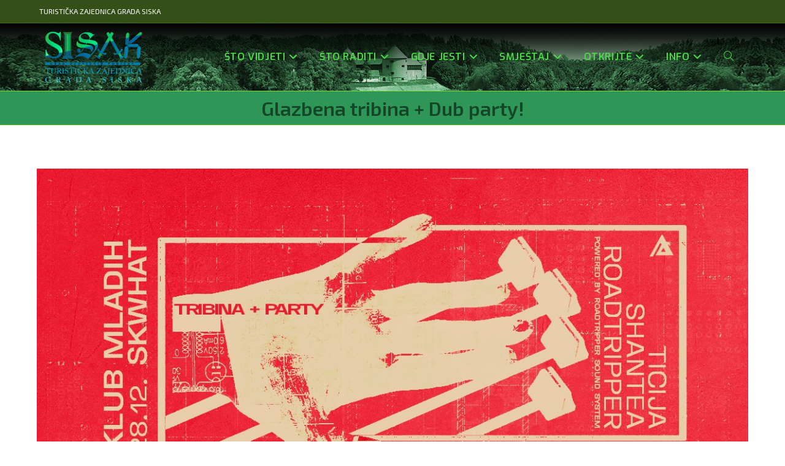

--- FILE ---
content_type: text/html; charset=UTF-8
request_url: https://tzg-sisak.hr/glazbena-tribina-dub-party/
body_size: 17301
content:
<!DOCTYPE html>
<html class="html" lang="en-US">
<head>
	<meta charset="UTF-8">
	<link rel="profile" href="https://gmpg.org/xfn/11">

	<title>Glazbena tribina + Dub party! &#8211; TZG-Sisak</title>
<meta name='robots' content='max-image-preview:large' />
<meta name="viewport" content="width=device-width, initial-scale=1"><link rel='dns-prefetch' href='//fonts.googleapis.com' />
<link rel="alternate" type="application/rss+xml" title="TZG-Sisak &raquo; Feed" href="https://tzg-sisak.hr/feed/" />
<link rel="alternate" type="application/rss+xml" title="TZG-Sisak &raquo; Comments Feed" href="https://tzg-sisak.hr/comments/feed/" />
<link rel="alternate" title="oEmbed (JSON)" type="application/json+oembed" href="https://tzg-sisak.hr/wp-json/oembed/1.0/embed?url=https%3A%2F%2Ftzg-sisak.hr%2Fglazbena-tribina-dub-party%2F" />
<link rel="alternate" title="oEmbed (XML)" type="text/xml+oembed" href="https://tzg-sisak.hr/wp-json/oembed/1.0/embed?url=https%3A%2F%2Ftzg-sisak.hr%2Fglazbena-tribina-dub-party%2F&#038;format=xml" />
<style id='wp-img-auto-sizes-contain-inline-css'>
img:is([sizes=auto i],[sizes^="auto," i]){contain-intrinsic-size:3000px 1500px}
/*# sourceURL=wp-img-auto-sizes-contain-inline-css */
</style>
<style id='wp-emoji-styles-inline-css'>

	img.wp-smiley, img.emoji {
		display: inline !important;
		border: none !important;
		box-shadow: none !important;
		height: 1em !important;
		width: 1em !important;
		margin: 0 0.07em !important;
		vertical-align: -0.1em !important;
		background: none !important;
		padding: 0 !important;
	}
/*# sourceURL=wp-emoji-styles-inline-css */
</style>
<link rel='stylesheet' id='wp-block-library-css' href='https://tzg-sisak.hr/wp-includes/css/dist/block-library/style.min.css?ver=6.9' media='all' />
<style id='wp-block-library-theme-inline-css'>
.wp-block-audio :where(figcaption){color:#555;font-size:13px;text-align:center}.is-dark-theme .wp-block-audio :where(figcaption){color:#ffffffa6}.wp-block-audio{margin:0 0 1em}.wp-block-code{border:1px solid #ccc;border-radius:4px;font-family:Menlo,Consolas,monaco,monospace;padding:.8em 1em}.wp-block-embed :where(figcaption){color:#555;font-size:13px;text-align:center}.is-dark-theme .wp-block-embed :where(figcaption){color:#ffffffa6}.wp-block-embed{margin:0 0 1em}.blocks-gallery-caption{color:#555;font-size:13px;text-align:center}.is-dark-theme .blocks-gallery-caption{color:#ffffffa6}:root :where(.wp-block-image figcaption){color:#555;font-size:13px;text-align:center}.is-dark-theme :root :where(.wp-block-image figcaption){color:#ffffffa6}.wp-block-image{margin:0 0 1em}.wp-block-pullquote{border-bottom:4px solid;border-top:4px solid;color:currentColor;margin-bottom:1.75em}.wp-block-pullquote :where(cite),.wp-block-pullquote :where(footer),.wp-block-pullquote__citation{color:currentColor;font-size:.8125em;font-style:normal;text-transform:uppercase}.wp-block-quote{border-left:.25em solid;margin:0 0 1.75em;padding-left:1em}.wp-block-quote cite,.wp-block-quote footer{color:currentColor;font-size:.8125em;font-style:normal;position:relative}.wp-block-quote:where(.has-text-align-right){border-left:none;border-right:.25em solid;padding-left:0;padding-right:1em}.wp-block-quote:where(.has-text-align-center){border:none;padding-left:0}.wp-block-quote.is-large,.wp-block-quote.is-style-large,.wp-block-quote:where(.is-style-plain){border:none}.wp-block-search .wp-block-search__label{font-weight:700}.wp-block-search__button{border:1px solid #ccc;padding:.375em .625em}:where(.wp-block-group.has-background){padding:1.25em 2.375em}.wp-block-separator.has-css-opacity{opacity:.4}.wp-block-separator{border:none;border-bottom:2px solid;margin-left:auto;margin-right:auto}.wp-block-separator.has-alpha-channel-opacity{opacity:1}.wp-block-separator:not(.is-style-wide):not(.is-style-dots){width:100px}.wp-block-separator.has-background:not(.is-style-dots){border-bottom:none;height:1px}.wp-block-separator.has-background:not(.is-style-wide):not(.is-style-dots){height:2px}.wp-block-table{margin:0 0 1em}.wp-block-table td,.wp-block-table th{word-break:normal}.wp-block-table :where(figcaption){color:#555;font-size:13px;text-align:center}.is-dark-theme .wp-block-table :where(figcaption){color:#ffffffa6}.wp-block-video :where(figcaption){color:#555;font-size:13px;text-align:center}.is-dark-theme .wp-block-video :where(figcaption){color:#ffffffa6}.wp-block-video{margin:0 0 1em}:root :where(.wp-block-template-part.has-background){margin-bottom:0;margin-top:0;padding:1.25em 2.375em}
/*# sourceURL=/wp-includes/css/dist/block-library/theme.min.css */
</style>
<style id='classic-theme-styles-inline-css'>
/*! This file is auto-generated */
.wp-block-button__link{color:#fff;background-color:#32373c;border-radius:9999px;box-shadow:none;text-decoration:none;padding:calc(.667em + 2px) calc(1.333em + 2px);font-size:1.125em}.wp-block-file__button{background:#32373c;color:#fff;text-decoration:none}
/*# sourceURL=/wp-includes/css/classic-themes.min.css */
</style>
<style id='global-styles-inline-css'>
:root{--wp--preset--aspect-ratio--square: 1;--wp--preset--aspect-ratio--4-3: 4/3;--wp--preset--aspect-ratio--3-4: 3/4;--wp--preset--aspect-ratio--3-2: 3/2;--wp--preset--aspect-ratio--2-3: 2/3;--wp--preset--aspect-ratio--16-9: 16/9;--wp--preset--aspect-ratio--9-16: 9/16;--wp--preset--color--black: #000000;--wp--preset--color--cyan-bluish-gray: #abb8c3;--wp--preset--color--white: #ffffff;--wp--preset--color--pale-pink: #f78da7;--wp--preset--color--vivid-red: #cf2e2e;--wp--preset--color--luminous-vivid-orange: #ff6900;--wp--preset--color--luminous-vivid-amber: #fcb900;--wp--preset--color--light-green-cyan: #7bdcb5;--wp--preset--color--vivid-green-cyan: #00d084;--wp--preset--color--pale-cyan-blue: #8ed1fc;--wp--preset--color--vivid-cyan-blue: #0693e3;--wp--preset--color--vivid-purple: #9b51e0;--wp--preset--gradient--vivid-cyan-blue-to-vivid-purple: linear-gradient(135deg,rgb(6,147,227) 0%,rgb(155,81,224) 100%);--wp--preset--gradient--light-green-cyan-to-vivid-green-cyan: linear-gradient(135deg,rgb(122,220,180) 0%,rgb(0,208,130) 100%);--wp--preset--gradient--luminous-vivid-amber-to-luminous-vivid-orange: linear-gradient(135deg,rgb(252,185,0) 0%,rgb(255,105,0) 100%);--wp--preset--gradient--luminous-vivid-orange-to-vivid-red: linear-gradient(135deg,rgb(255,105,0) 0%,rgb(207,46,46) 100%);--wp--preset--gradient--very-light-gray-to-cyan-bluish-gray: linear-gradient(135deg,rgb(238,238,238) 0%,rgb(169,184,195) 100%);--wp--preset--gradient--cool-to-warm-spectrum: linear-gradient(135deg,rgb(74,234,220) 0%,rgb(151,120,209) 20%,rgb(207,42,186) 40%,rgb(238,44,130) 60%,rgb(251,105,98) 80%,rgb(254,248,76) 100%);--wp--preset--gradient--blush-light-purple: linear-gradient(135deg,rgb(255,206,236) 0%,rgb(152,150,240) 100%);--wp--preset--gradient--blush-bordeaux: linear-gradient(135deg,rgb(254,205,165) 0%,rgb(254,45,45) 50%,rgb(107,0,62) 100%);--wp--preset--gradient--luminous-dusk: linear-gradient(135deg,rgb(255,203,112) 0%,rgb(199,81,192) 50%,rgb(65,88,208) 100%);--wp--preset--gradient--pale-ocean: linear-gradient(135deg,rgb(255,245,203) 0%,rgb(182,227,212) 50%,rgb(51,167,181) 100%);--wp--preset--gradient--electric-grass: linear-gradient(135deg,rgb(202,248,128) 0%,rgb(113,206,126) 100%);--wp--preset--gradient--midnight: linear-gradient(135deg,rgb(2,3,129) 0%,rgb(40,116,252) 100%);--wp--preset--font-size--small: 13px;--wp--preset--font-size--medium: 20px;--wp--preset--font-size--large: 36px;--wp--preset--font-size--x-large: 42px;--wp--preset--spacing--20: 0.44rem;--wp--preset--spacing--30: 0.67rem;--wp--preset--spacing--40: 1rem;--wp--preset--spacing--50: 1.5rem;--wp--preset--spacing--60: 2.25rem;--wp--preset--spacing--70: 3.38rem;--wp--preset--spacing--80: 5.06rem;--wp--preset--shadow--natural: 6px 6px 9px rgba(0, 0, 0, 0.2);--wp--preset--shadow--deep: 12px 12px 50px rgba(0, 0, 0, 0.4);--wp--preset--shadow--sharp: 6px 6px 0px rgba(0, 0, 0, 0.2);--wp--preset--shadow--outlined: 6px 6px 0px -3px rgb(255, 255, 255), 6px 6px rgb(0, 0, 0);--wp--preset--shadow--crisp: 6px 6px 0px rgb(0, 0, 0);}:where(.is-layout-flex){gap: 0.5em;}:where(.is-layout-grid){gap: 0.5em;}body .is-layout-flex{display: flex;}.is-layout-flex{flex-wrap: wrap;align-items: center;}.is-layout-flex > :is(*, div){margin: 0;}body .is-layout-grid{display: grid;}.is-layout-grid > :is(*, div){margin: 0;}:where(.wp-block-columns.is-layout-flex){gap: 2em;}:where(.wp-block-columns.is-layout-grid){gap: 2em;}:where(.wp-block-post-template.is-layout-flex){gap: 1.25em;}:where(.wp-block-post-template.is-layout-grid){gap: 1.25em;}.has-black-color{color: var(--wp--preset--color--black) !important;}.has-cyan-bluish-gray-color{color: var(--wp--preset--color--cyan-bluish-gray) !important;}.has-white-color{color: var(--wp--preset--color--white) !important;}.has-pale-pink-color{color: var(--wp--preset--color--pale-pink) !important;}.has-vivid-red-color{color: var(--wp--preset--color--vivid-red) !important;}.has-luminous-vivid-orange-color{color: var(--wp--preset--color--luminous-vivid-orange) !important;}.has-luminous-vivid-amber-color{color: var(--wp--preset--color--luminous-vivid-amber) !important;}.has-light-green-cyan-color{color: var(--wp--preset--color--light-green-cyan) !important;}.has-vivid-green-cyan-color{color: var(--wp--preset--color--vivid-green-cyan) !important;}.has-pale-cyan-blue-color{color: var(--wp--preset--color--pale-cyan-blue) !important;}.has-vivid-cyan-blue-color{color: var(--wp--preset--color--vivid-cyan-blue) !important;}.has-vivid-purple-color{color: var(--wp--preset--color--vivid-purple) !important;}.has-black-background-color{background-color: var(--wp--preset--color--black) !important;}.has-cyan-bluish-gray-background-color{background-color: var(--wp--preset--color--cyan-bluish-gray) !important;}.has-white-background-color{background-color: var(--wp--preset--color--white) !important;}.has-pale-pink-background-color{background-color: var(--wp--preset--color--pale-pink) !important;}.has-vivid-red-background-color{background-color: var(--wp--preset--color--vivid-red) !important;}.has-luminous-vivid-orange-background-color{background-color: var(--wp--preset--color--luminous-vivid-orange) !important;}.has-luminous-vivid-amber-background-color{background-color: var(--wp--preset--color--luminous-vivid-amber) !important;}.has-light-green-cyan-background-color{background-color: var(--wp--preset--color--light-green-cyan) !important;}.has-vivid-green-cyan-background-color{background-color: var(--wp--preset--color--vivid-green-cyan) !important;}.has-pale-cyan-blue-background-color{background-color: var(--wp--preset--color--pale-cyan-blue) !important;}.has-vivid-cyan-blue-background-color{background-color: var(--wp--preset--color--vivid-cyan-blue) !important;}.has-vivid-purple-background-color{background-color: var(--wp--preset--color--vivid-purple) !important;}.has-black-border-color{border-color: var(--wp--preset--color--black) !important;}.has-cyan-bluish-gray-border-color{border-color: var(--wp--preset--color--cyan-bluish-gray) !important;}.has-white-border-color{border-color: var(--wp--preset--color--white) !important;}.has-pale-pink-border-color{border-color: var(--wp--preset--color--pale-pink) !important;}.has-vivid-red-border-color{border-color: var(--wp--preset--color--vivid-red) !important;}.has-luminous-vivid-orange-border-color{border-color: var(--wp--preset--color--luminous-vivid-orange) !important;}.has-luminous-vivid-amber-border-color{border-color: var(--wp--preset--color--luminous-vivid-amber) !important;}.has-light-green-cyan-border-color{border-color: var(--wp--preset--color--light-green-cyan) !important;}.has-vivid-green-cyan-border-color{border-color: var(--wp--preset--color--vivid-green-cyan) !important;}.has-pale-cyan-blue-border-color{border-color: var(--wp--preset--color--pale-cyan-blue) !important;}.has-vivid-cyan-blue-border-color{border-color: var(--wp--preset--color--vivid-cyan-blue) !important;}.has-vivid-purple-border-color{border-color: var(--wp--preset--color--vivid-purple) !important;}.has-vivid-cyan-blue-to-vivid-purple-gradient-background{background: var(--wp--preset--gradient--vivid-cyan-blue-to-vivid-purple) !important;}.has-light-green-cyan-to-vivid-green-cyan-gradient-background{background: var(--wp--preset--gradient--light-green-cyan-to-vivid-green-cyan) !important;}.has-luminous-vivid-amber-to-luminous-vivid-orange-gradient-background{background: var(--wp--preset--gradient--luminous-vivid-amber-to-luminous-vivid-orange) !important;}.has-luminous-vivid-orange-to-vivid-red-gradient-background{background: var(--wp--preset--gradient--luminous-vivid-orange-to-vivid-red) !important;}.has-very-light-gray-to-cyan-bluish-gray-gradient-background{background: var(--wp--preset--gradient--very-light-gray-to-cyan-bluish-gray) !important;}.has-cool-to-warm-spectrum-gradient-background{background: var(--wp--preset--gradient--cool-to-warm-spectrum) !important;}.has-blush-light-purple-gradient-background{background: var(--wp--preset--gradient--blush-light-purple) !important;}.has-blush-bordeaux-gradient-background{background: var(--wp--preset--gradient--blush-bordeaux) !important;}.has-luminous-dusk-gradient-background{background: var(--wp--preset--gradient--luminous-dusk) !important;}.has-pale-ocean-gradient-background{background: var(--wp--preset--gradient--pale-ocean) !important;}.has-electric-grass-gradient-background{background: var(--wp--preset--gradient--electric-grass) !important;}.has-midnight-gradient-background{background: var(--wp--preset--gradient--midnight) !important;}.has-small-font-size{font-size: var(--wp--preset--font-size--small) !important;}.has-medium-font-size{font-size: var(--wp--preset--font-size--medium) !important;}.has-large-font-size{font-size: var(--wp--preset--font-size--large) !important;}.has-x-large-font-size{font-size: var(--wp--preset--font-size--x-large) !important;}
:where(.wp-block-post-template.is-layout-flex){gap: 1.25em;}:where(.wp-block-post-template.is-layout-grid){gap: 1.25em;}
:where(.wp-block-term-template.is-layout-flex){gap: 1.25em;}:where(.wp-block-term-template.is-layout-grid){gap: 1.25em;}
:where(.wp-block-columns.is-layout-flex){gap: 2em;}:where(.wp-block-columns.is-layout-grid){gap: 2em;}
:root :where(.wp-block-pullquote){font-size: 1.5em;line-height: 1.6;}
/*# sourceURL=global-styles-inline-css */
</style>
<link rel='stylesheet' id='font-awesome-css' href='https://tzg-sisak.hr/wp-content/themes/oceanwp/assets/fonts/fontawesome/css/all.min.css?ver=6.7.2' media='all' />
<link rel='stylesheet' id='simple-line-icons-css' href='https://tzg-sisak.hr/wp-content/themes/oceanwp/assets/css/third/simple-line-icons.min.css?ver=2.4.0' media='all' />
<link rel='stylesheet' id='oceanwp-style-css' href='https://tzg-sisak.hr/wp-content/themes/oceanwp/assets/css/style.min.css?ver=4.1.4' media='all' />
<style id='oceanwp-style-inline-css'>
div.wpforms-container-full .wpforms-form input[type=submit]:hover,
			div.wpforms-container-full .wpforms-form input[type=submit]:focus,
			div.wpforms-container-full .wpforms-form input[type=submit]:active,
			div.wpforms-container-full .wpforms-form button[type=submit]:hover,
			div.wpforms-container-full .wpforms-form button[type=submit]:focus,
			div.wpforms-container-full .wpforms-form button[type=submit]:active,
			div.wpforms-container-full .wpforms-form .wpforms-page-button:hover,
			div.wpforms-container-full .wpforms-form .wpforms-page-button:active,
			div.wpforms-container-full .wpforms-form .wpforms-page-button:focus {
				border: none;
			}
/*# sourceURL=oceanwp-style-inline-css */
</style>
<link rel='stylesheet' id='oceanwp-google-font-exo-css' href='//fonts.googleapis.com/css?family=Exo%3A100%2C200%2C300%2C400%2C500%2C600%2C700%2C800%2C900%2C100i%2C200i%2C300i%2C400i%2C500i%2C600i%2C700i%2C800i%2C900i&#038;subset=latin%2Clatin-ext&#038;display=swap&#038;ver=6.9' media='all' />
<link rel='stylesheet' id='oceanwp-google-font-exo-2-css' href='//fonts.googleapis.com/css?family=Exo+2%3A100%2C200%2C300%2C400%2C500%2C600%2C700%2C800%2C900%2C100i%2C200i%2C300i%2C400i%2C500i%2C600i%2C700i%2C800i%2C900i&#038;subset=latin%2Clatin-ext&#038;display=swap&#038;ver=6.9' media='all' />
<link rel='stylesheet' id='sticky-header-oceanwp-style-css' href='https://tzg-sisak.hr/wp-content/plugins/sticky-header-oceanwp//style.css?ver=6.9' media='all' />
<link rel='stylesheet' id='oe-widgets-style-css' href='https://tzg-sisak.hr/wp-content/plugins/ocean-extra/assets/css/widgets.css?ver=6.9' media='all' />
<link rel='stylesheet' id='oss-social-share-style-css' href='https://tzg-sisak.hr/wp-content/plugins/ocean-social-sharing/assets/css/style.min.css?ver=6.9' media='all' />
<link rel='stylesheet' id='bdt-uikit-css' href='https://tzg-sisak.hr/wp-content/plugins/bdthemes-prime-slider-lite/assets/css/bdt-uikit.css?ver=3.21.7' media='all' />
<link rel='stylesheet' id='prime-slider-site-css' href='https://tzg-sisak.hr/wp-content/plugins/bdthemes-prime-slider-lite/assets/css/prime-slider-site.css?ver=4.1.3' media='all' />
<script src="https://tzg-sisak.hr/wp-includes/js/jquery/jquery.min.js?ver=3.7.1" id="jquery-core-js"></script>
<script src="https://tzg-sisak.hr/wp-includes/js/jquery/jquery-migrate.min.js?ver=3.4.1" id="jquery-migrate-js"></script>
<script src="https://tzg-sisak.hr/wp-content/plugins/sticky-header-oceanwp//main.js?ver=1.0.0" id="sticky-header-oceanwp-js"></script>
<script src="https://tzg-sisak.hr/wp-content/plugins/bdthemes-prime-slider-lite/assets/js/bdt-uikit.min.js?ver=3.21.7" id="bdt-uikit-js"></script>
<link rel="https://api.w.org/" href="https://tzg-sisak.hr/wp-json/" /><link rel="alternate" title="JSON" type="application/json" href="https://tzg-sisak.hr/wp-json/wp/v2/posts/9272" /><link rel="EditURI" type="application/rsd+xml" title="RSD" href="https://tzg-sisak.hr/xmlrpc.php?rsd" />
<meta name="generator" content="WordPress 6.9" />
<link rel="canonical" href="https://tzg-sisak.hr/glazbena-tribina-dub-party/" />
<link rel='shortlink' href='https://tzg-sisak.hr/?p=9272' />
        <script type="text/javascript">
            ( function () {
                window.lae_fs = { can_use_premium_code: false};
            } )();
        </script>
        <meta name="generator" content="webp-uploads 2.6.1">
<meta name="generator" content="Elementor 3.34.2; features: additional_custom_breakpoints; settings: css_print_method-external, google_font-enabled, font_display-auto">
<script>var sticky_header_style = "shrink";</script>			<style>
				.e-con.e-parent:nth-of-type(n+4):not(.e-lazyloaded):not(.e-no-lazyload),
				.e-con.e-parent:nth-of-type(n+4):not(.e-lazyloaded):not(.e-no-lazyload) * {
					background-image: none !important;
				}
				@media screen and (max-height: 1024px) {
					.e-con.e-parent:nth-of-type(n+3):not(.e-lazyloaded):not(.e-no-lazyload),
					.e-con.e-parent:nth-of-type(n+3):not(.e-lazyloaded):not(.e-no-lazyload) * {
						background-image: none !important;
					}
				}
				@media screen and (max-height: 640px) {
					.e-con.e-parent:nth-of-type(n+2):not(.e-lazyloaded):not(.e-no-lazyload),
					.e-con.e-parent:nth-of-type(n+2):not(.e-lazyloaded):not(.e-no-lazyload) * {
						background-image: none !important;
					}
				}
			</style>
			<!-- OceanWP CSS -->
<style type="text/css">
/* Colors */table th,table td,hr,.content-area,body.content-left-sidebar #content-wrap .content-area,.content-left-sidebar .content-area,#top-bar-wrap,#site-header,#site-header.top-header #search-toggle,.dropdown-menu ul li,.centered-minimal-page-header,.blog-entry.post,.blog-entry.grid-entry .blog-entry-inner,.blog-entry.thumbnail-entry .blog-entry-bottom,.single-post .entry-title,.single .entry-share-wrap .entry-share,.single .entry-share,.single .entry-share ul li a,.single nav.post-navigation,.single nav.post-navigation .nav-links .nav-previous,#author-bio,#author-bio .author-bio-avatar,#author-bio .author-bio-social li a,#related-posts,#comments,.comment-body,#respond #cancel-comment-reply-link,#blog-entries .type-page,.page-numbers a,.page-numbers span:not(.elementor-screen-only),.page-links span,body #wp-calendar caption,body #wp-calendar th,body #wp-calendar tbody,body .contact-info-widget.default i,body .contact-info-widget.big-icons i,body .contact-info-widget.big-icons .owp-icon,body .contact-info-widget.default .owp-icon,body .posts-thumbnails-widget li,body .tagcloud a{border-color:#4aa332}body,.separate-layout,.has-parallax-footer:not(.separate-layout) #main{background-color:rgba(255,255,255,0)}a{color:#81d742}a .owp-icon use{stroke:#81d742}body .theme-button,body input[type="submit"],body button[type="submit"],body button,body .button,body div.wpforms-container-full .wpforms-form input[type=submit],body div.wpforms-container-full .wpforms-form button[type=submit],body div.wpforms-container-full .wpforms-form .wpforms-page-button,.woocommerce-cart .wp-element-button,.woocommerce-checkout .wp-element-button,.wp-block-button__link{border-color:#ffffff}body .theme-button:hover,body input[type="submit"]:hover,body button[type="submit"]:hover,body button:hover,body .button:hover,body div.wpforms-container-full .wpforms-form input[type=submit]:hover,body div.wpforms-container-full .wpforms-form input[type=submit]:active,body div.wpforms-container-full .wpforms-form button[type=submit]:hover,body div.wpforms-container-full .wpforms-form button[type=submit]:active,body div.wpforms-container-full .wpforms-form .wpforms-page-button:hover,body div.wpforms-container-full .wpforms-form .wpforms-page-button:active,.woocommerce-cart .wp-element-button:hover,.woocommerce-checkout .wp-element-button:hover,.wp-block-button__link:hover{border-color:#ffffff}.page-header .page-header-title,.page-header.background-image-page-header .page-header-title{color:rgba(0,0,0,0.53)}/* OceanWP Style Settings CSS */.theme-button,input[type="submit"],button[type="submit"],button,.button,body div.wpforms-container-full .wpforms-form input[type=submit],body div.wpforms-container-full .wpforms-form button[type=submit],body div.wpforms-container-full .wpforms-form .wpforms-page-button{border-style:solid}.theme-button,input[type="submit"],button[type="submit"],button,.button,body div.wpforms-container-full .wpforms-form input[type=submit],body div.wpforms-container-full .wpforms-form button[type=submit],body div.wpforms-container-full .wpforms-form .wpforms-page-button{border-width:1px}form input[type="text"],form input[type="password"],form input[type="email"],form input[type="url"],form input[type="date"],form input[type="month"],form input[type="time"],form input[type="datetime"],form input[type="datetime-local"],form input[type="week"],form input[type="number"],form input[type="search"],form input[type="tel"],form input[type="color"],form select,form textarea,.woocommerce .woocommerce-checkout .select2-container--default .select2-selection--single{border-style:solid}body div.wpforms-container-full .wpforms-form input[type=date],body div.wpforms-container-full .wpforms-form input[type=datetime],body div.wpforms-container-full .wpforms-form input[type=datetime-local],body div.wpforms-container-full .wpforms-form input[type=email],body div.wpforms-container-full .wpforms-form input[type=month],body div.wpforms-container-full .wpforms-form input[type=number],body div.wpforms-container-full .wpforms-form input[type=password],body div.wpforms-container-full .wpforms-form input[type=range],body div.wpforms-container-full .wpforms-form input[type=search],body div.wpforms-container-full .wpforms-form input[type=tel],body div.wpforms-container-full .wpforms-form input[type=text],body div.wpforms-container-full .wpforms-form input[type=time],body div.wpforms-container-full .wpforms-form input[type=url],body div.wpforms-container-full .wpforms-form input[type=week],body div.wpforms-container-full .wpforms-form select,body div.wpforms-container-full .wpforms-form textarea{border-style:solid}form input[type="text"],form input[type="password"],form input[type="email"],form input[type="url"],form input[type="date"],form input[type="month"],form input[type="time"],form input[type="datetime"],form input[type="datetime-local"],form input[type="week"],form input[type="number"],form input[type="search"],form input[type="tel"],form input[type="color"],form select,form textarea{border-radius:3px}body div.wpforms-container-full .wpforms-form input[type=date],body div.wpforms-container-full .wpforms-form input[type=datetime],body div.wpforms-container-full .wpforms-form input[type=datetime-local],body div.wpforms-container-full .wpforms-form input[type=email],body div.wpforms-container-full .wpforms-form input[type=month],body div.wpforms-container-full .wpforms-form input[type=number],body div.wpforms-container-full .wpforms-form input[type=password],body div.wpforms-container-full .wpforms-form input[type=range],body div.wpforms-container-full .wpforms-form input[type=search],body div.wpforms-container-full .wpforms-form input[type=tel],body div.wpforms-container-full .wpforms-form input[type=text],body div.wpforms-container-full .wpforms-form input[type=time],body div.wpforms-container-full .wpforms-form input[type=url],body div.wpforms-container-full .wpforms-form input[type=week],body div.wpforms-container-full .wpforms-form select,body div.wpforms-container-full .wpforms-form textarea{border-radius:3px}.page-header,.has-transparent-header .page-header{padding:5px 0 5px 0}/* Header */#site-logo #site-logo-inner,.oceanwp-social-menu .social-menu-inner,#site-header.full_screen-header .menu-bar-inner,.after-header-content .after-header-content-inner{height:100px}#site-navigation-wrap .dropdown-menu >li >a,#site-navigation-wrap .dropdown-menu >li >span.opl-logout-link,.oceanwp-mobile-menu-icon a,.mobile-menu-close,.after-header-content-inner >a{line-height:100px}#site-header-inner{padding:5px}#site-header,.has-transparent-header .is-sticky #site-header,.has-vh-transparent .is-sticky #site-header.vertical-header,#searchform-header-replace{background-color:#81d742}#site-header.has-header-media .overlay-header-media{background-color:rgba(255,255,255,0)}#site-header{border-color:#81d742}#site-logo #site-logo-inner a img,#site-header.center-header #site-navigation-wrap .middle-site-logo a img{max-width:200px}#site-header #site-logo #site-logo-inner a img,#site-header.center-header #site-navigation-wrap .middle-site-logo a img{max-height:100px}#site-navigation-wrap .dropdown-menu >li >a,.oceanwp-mobile-menu-icon a,#searchform-header-replace-close{color:#4cdd44}#site-navigation-wrap .dropdown-menu >li >a .owp-icon use,.oceanwp-mobile-menu-icon a .owp-icon use,#searchform-header-replace-close .owp-icon use{stroke:#4cdd44}#site-navigation-wrap .dropdown-menu >li >a:hover,.oceanwp-mobile-menu-icon a:hover,#searchform-header-replace-close:hover{color:#13dbf9}#site-navigation-wrap .dropdown-menu >li >a:hover .owp-icon use,.oceanwp-mobile-menu-icon a:hover .owp-icon use,#searchform-header-replace-close:hover .owp-icon use{stroke:#13dbf9}.dropdown-menu ul li.menu-item,.navigation >ul >li >ul.megamenu.sub-menu >li,.navigation .megamenu li ul.sub-menu{border-color:#33962e}/* Header Image CSS */#site-header{background-image:url(https://tzg-sisak.hr/wp-content/uploads/2019/03/head-back1-1.jpg);background-position:center center;background-attachment:scroll;background-size:cover}/* Topbar */#top-bar-wrap,.oceanwp-top-bar-sticky{background-color:#344f18}#top-bar-wrap{border-color:#3c7223}#top-bar-wrap,#top-bar-content strong{color:#ffffff}#top-bar-content a,#top-bar-social-alt a{color:#5cb738}/* Blog CSS */.blog-entry.thumbnail-entry .blog-entry-comments,.blog-entry.thumbnail-entry .blog-entry-comments a{color:#ffffff}.blog-entry.thumbnail-entry .blog-entry-comments a:hover{color:#ffffff}.blog-entry.thumbnail-entry .blog-entry-date{color:#ffffff}.single-post.content-max-width #wrap .thumbnail,.single-post.content-max-width #wrap .wp-block-buttons,.single-post.content-max-width #wrap .wp-block-verse,.single-post.content-max-width #wrap .entry-header,.single-post.content-max-width #wrap ul.meta,.single-post.content-max-width #wrap .entry-content p,.single-post.content-max-width #wrap .entry-content h1,.single-post.content-max-width #wrap .entry-content h2,.single-post.content-max-width #wrap .entry-content h3,.single-post.content-max-width #wrap .entry-content h4,.single-post.content-max-width #wrap .entry-content h5,.single-post.content-max-width #wrap .entry-content h6,.single-post.content-max-width #wrap .wp-block-image,.single-post.content-max-width #wrap .wp-block-gallery,.single-post.content-max-width #wrap .wp-block-video,.single-post.content-max-width #wrap .wp-block-quote,.single-post.content-max-width #wrap .wp-block-text-columns,.single-post.content-max-width #wrap .wp-block-code,.single-post.content-max-width #wrap .entry-content ul,.single-post.content-max-width #wrap .entry-content ol,.single-post.content-max-width #wrap .wp-block-cover-text,.single-post.content-max-width #wrap .wp-block-cover,.single-post.content-max-width #wrap .wp-block-columns,.single-post.content-max-width #wrap .post-tags,.single-post.content-max-width #wrap .comments-area,.single-post.content-max-width #wrap .wp-block-embed,#wrap .wp-block-separator.is-style-wide:not(.size-full){max-width:1200px}.single-post.content-max-width #wrap .wp-block-image.alignleft,.single-post.content-max-width #wrap .wp-block-image.alignright{max-width:600px}.single-post.content-max-width #wrap .wp-block-image.alignleft{margin-left:calc( 50% - 600px)}.single-post.content-max-width #wrap .wp-block-image.alignright{margin-right:calc( 50% - 600px)}.single-post.content-max-width #wrap .wp-block-embed,.single-post.content-max-width #wrap .wp-block-verse{margin-left:auto;margin-right:auto}.ocean-single-post-header ul.meta-item li a:hover{color:#333333}/* Footer Copyright */#footer-bottom{background-color:#494949}.page-header{background-color:#2e9656}/* Typography */body{font-family:Exo;font-size:14px;line-height:1.8;font-weight:400}h1,h2,h3,h4,h5,h6,.theme-heading,.widget-title,.oceanwp-widget-recent-posts-title,.comment-reply-title,.entry-title,.sidebar-box .widget-title{font-family:'Exo 2';line-height:1.4}h1{font-family:'Exo 2';font-size:23px;line-height:1.4}h2{font-family:'Exo 2';font-size:20px;line-height:1.4}h3{font-family:'Exo 2';font-size:18px;line-height:1.4}h4{font-size:17px;line-height:1.4}h5{font-size:14px;line-height:1.4}h6{font-size:15px;line-height:1.4}.page-header .page-header-title,.page-header.background-image-page-header .page-header-title{font-family:'Exo 2';font-size:32px;line-height:1.4;font-weight:600}.page-header .page-subheading{font-family:'Exo 2';font-size:15px;line-height:1.8}.site-breadcrumbs,.site-breadcrumbs a{font-size:13px;line-height:1.4}#top-bar-content,#top-bar-social-alt{font-family:'Exo 2';font-size:12px;line-height:1.8}#site-logo a.site-logo-text{font-size:24px;line-height:1.8}#site-navigation-wrap .dropdown-menu >li >a,#site-header.full_screen-header .fs-dropdown-menu >li >a,#site-header.top-header #site-navigation-wrap .dropdown-menu >li >a,#site-header.center-header #site-navigation-wrap .dropdown-menu >li >a,#site-header.medium-header #site-navigation-wrap .dropdown-menu >li >a,.oceanwp-mobile-menu-icon a{font-family:Exo;font-size:16px;font-weight:600;text-transform:capitalize}.dropdown-menu ul li a.menu-link,#site-header.full_screen-header .fs-dropdown-menu ul.sub-menu li a{font-family:'Exo 2';font-size:14px;line-height:1.2;letter-spacing:.6px}.sidr-class-dropdown-menu li a,a.sidr-class-toggle-sidr-close,#mobile-dropdown ul li a,body #mobile-fullscreen ul li a{font-family:'Exo 2';font-size:15px;line-height:1.8}.blog-entry.post .blog-entry-header .entry-title a{font-family:'Exo 2';font-size:24px;line-height:1.4}.ocean-single-post-header .single-post-title{font-size:34px;line-height:1.4;letter-spacing:.6px}.ocean-single-post-header ul.meta-item li,.ocean-single-post-header ul.meta-item li a{font-size:13px;line-height:1.4;letter-spacing:.6px}.ocean-single-post-header .post-author-name,.ocean-single-post-header .post-author-name a{font-size:14px;line-height:1.4;letter-spacing:.6px}.ocean-single-post-header .post-author-description{font-size:12px;line-height:1.4;letter-spacing:.6px}.single-post .entry-title{font-family:'Exo 2';line-height:1.4;letter-spacing:.6px}.single-post ul.meta li,.single-post ul.meta li a{font-size:14px;line-height:1.4;letter-spacing:.6px}.sidebar-box .widget-title,.sidebar-box.widget_block .wp-block-heading{font-size:13px;line-height:1;letter-spacing:1px}#footer-widgets .footer-box .widget-title{font-size:13px;line-height:1;letter-spacing:1px}#footer-bottom #copyright{font-size:12px;line-height:1}#footer-bottom #footer-bottom-menu{font-family:'Exo 2';font-size:12px;line-height:1}.woocommerce-store-notice.demo_store{line-height:2;letter-spacing:1.5px}.demo_store .woocommerce-store-notice__dismiss-link{line-height:2;letter-spacing:1.5px}.woocommerce ul.products li.product li.title h2,.woocommerce ul.products li.product li.title a{font-size:14px;line-height:1.5}.woocommerce ul.products li.product li.category,.woocommerce ul.products li.product li.category a{font-size:12px;line-height:1}.woocommerce ul.products li.product .price{font-size:18px;line-height:1}.woocommerce ul.products li.product .button,.woocommerce ul.products li.product .product-inner .added_to_cart{font-size:12px;line-height:1.5;letter-spacing:1px}.woocommerce ul.products li.owp-woo-cond-notice span,.woocommerce ul.products li.owp-woo-cond-notice a{font-size:16px;line-height:1;letter-spacing:1px;font-weight:600;text-transform:capitalize}.woocommerce div.product .product_title{font-size:24px;line-height:1.4;letter-spacing:.6px}.woocommerce div.product p.price{font-size:36px;line-height:1}.woocommerce .owp-btn-normal .summary form button.button,.woocommerce .owp-btn-big .summary form button.button,.woocommerce .owp-btn-very-big .summary form button.button{font-size:12px;line-height:1.5;letter-spacing:1px;text-transform:uppercase}.woocommerce div.owp-woo-single-cond-notice span,.woocommerce div.owp-woo-single-cond-notice a{font-size:18px;line-height:2;letter-spacing:1.5px;font-weight:600;text-transform:capitalize}.ocean-preloader--active .preloader-after-content{font-size:20px;line-height:1.8;letter-spacing:.6px}
</style></head>

<body class="wp-singular post-template-default single single-post postid-9272 single-format-standard wp-custom-logo wp-embed-responsive wp-theme-oceanwp oceanwp-theme dropdown-mobile default-breakpoint sidebar-content content-full-width content-max-width post-in-category-novosti has-topbar has-blog-grid pagination-center elementor-default elementor-kit-15985" itemscope="itemscope" itemtype="https://schema.org/Article">

	
	
	<div id="outer-wrap" class="site clr">

		<a class="skip-link screen-reader-text" href="#main">Skip to content</a>

		
		<div id="wrap" class="clr">

			

<div id="top-bar-wrap" class="clr hide-tablet-mobile">

	<div id="top-bar" class="clr container">

		
		<div id="top-bar-inner" class="clr">

			
	<div id="top-bar-content" class="clr has-content top-bar-left">

		
		
			
				<span class="topbar-content">

					TURISTIČKA ZAJEDNICA GRADA SISKA
				</span>

				
	</div><!-- #top-bar-content -->



		</div><!-- #top-bar-inner -->

		
	</div><!-- #top-bar -->

</div><!-- #top-bar-wrap -->


			
<header id="site-header" class="minimal-header has-social has-header-media effect-one clr" data-height="100" itemscope="itemscope" itemtype="https://schema.org/WPHeader" role="banner">

	
					
			<div id="site-header-inner" class="clr container">

				
				

<div id="site-logo" class="clr" itemscope itemtype="https://schema.org/Brand" >

	
	<div id="site-logo-inner" class="clr">

		<a href="https://tzg-sisak.hr/" class="custom-logo-link" rel="home"><img fetchpriority="high" width="500" height="300" src="https://tzg-sisak.hr/wp-content/uploads/2019/03/tz-logo-twoco2l.webp" class="custom-logo" alt="TZG-Sisak" decoding="async" /></a>
	</div><!-- #site-logo-inner -->

	
	
</div><!-- #site-logo -->

			<div id="site-navigation-wrap" class="clr">
			
			
			
			<nav id="site-navigation" class="navigation main-navigation clr" itemscope="itemscope" itemtype="https://schema.org/SiteNavigationElement" role="navigation" >

				<ul id="menu-main-menu" class="main-menu dropdown-menu sf-menu"><li id="menu-item-4512" class="menu-item menu-item-type-post_type menu-item-object-page menu-item-home menu-item-has-children dropdown menu-item-4512"><a href="https://tzg-sisak.hr/" class="menu-link"><span class="text-wrap">ŠTO VIDJETI<i class="nav-arrow fa fa-angle-down" aria-hidden="true" role="img"></i></span></a>
<ul class="sub-menu">
	<li id="menu-item-4532" class="menu-item menu-item-type-post_type menu-item-object-page menu-item-4532"><a href="https://tzg-sisak.hr/o-gradu/" class="menu-link"><span class="text-wrap">O Sisku</span></a></li>	<li id="menu-item-4556" class="menu-item menu-item-type-post_type menu-item-object-page menu-item-4556"><a href="https://tzg-sisak.hr/znamenitosti/" class="menu-link"><span class="text-wrap">Znamenitosti</span></a></li>	<li id="menu-item-8172" class="menu-item menu-item-type-post_type menu-item-object-page menu-item-8172"><a href="https://tzg-sisak.hr/industrijska-bastina-grada-siska/" class="menu-link"><span class="text-wrap">Industrijska baština grada Siska</span></a></li>	<li id="menu-item-9707" class="menu-item menu-item-type-post_type menu-item-object-page menu-item-9707"><a href="https://tzg-sisak.hr/info-centar-industrijske-bastine-holandska-kuca/" class="menu-link"><span class="text-wrap">Info centar industrijske baštine – Holandska kuća</span></a></li>	<li id="menu-item-4530" class="menu-item menu-item-type-post_type menu-item-object-page menu-item-4530"><a href="https://tzg-sisak.hr/muzeji-i-galerije/" class="menu-link"><span class="text-wrap">Muzej</span></a></li>	<li id="menu-item-4519" class="menu-item menu-item-type-post_type menu-item-object-page menu-item-4519"><a href="https://tzg-sisak.hr/galerije/" class="menu-link"><span class="text-wrap">Galerije</span></a></li>	<li id="menu-item-8048" class="menu-item menu-item-type-post_type menu-item-object-page menu-item-8048"><a href="https://tzg-sisak.hr/murali/" class="menu-link"><span class="text-wrap">Murali</span></a></li>	<li id="menu-item-5571" class="menu-item menu-item-type-post_type menu-item-object-page menu-item-5571"><a href="https://tzg-sisak.hr/lice-grada-lokacije-za-naj-fotke/" class="menu-link"><span class="text-wrap">Lice grada: lokacije za naj fotke</span></a></li>	<li id="menu-item-7016" class="menu-item menu-item-type-post_type menu-item-object-page menu-item-7016"><a href="https://tzg-sisak.hr/kulturno-povijesni-spomenici/" class="menu-link"><span class="text-wrap">Kulturno-povijesni spomenici</span></a></li>	<li id="menu-item-4544" class="menu-item menu-item-type-post_type menu-item-object-page menu-item-4544"><a href="https://tzg-sisak.hr/sisacki-suveniri/" class="menu-link"><span class="text-wrap">Sisački suveniri</span></a></li></ul>
</li><li id="menu-item-4549" class="menu-item menu-item-type-post_type menu-item-object-page menu-item-has-children dropdown menu-item-4549"><a href="https://tzg-sisak.hr/sto-raditi/" class="menu-link"><span class="text-wrap">ŠTO RADITI<i class="nav-arrow fa fa-angle-down" aria-hidden="true" role="img"></i></span></a>
<ul class="sub-menu">
	<li id="menu-item-4553" class="menu-item menu-item-type-post_type menu-item-object-page menu-item-has-children dropdown menu-item-4553"><a href="https://tzg-sisak.hr/upoznajte-sisak/" class="menu-link"><span class="text-wrap">UPOZNAJTE SISAK<i class="nav-arrow fa fa-angle-right" aria-hidden="true" role="img"></i></span></a>
	<ul class="sub-menu">
		<li id="menu-item-4537" class="menu-item menu-item-type-post_type menu-item-object-page menu-item-4537"><a href="https://tzg-sisak.hr/provedite-nekoliko-sati-u-sisku/" class="menu-link"><span class="text-wrap">Provedite nekoliko sati u Sisku</span></a></li>		<li id="menu-item-4525" class="menu-item menu-item-type-post_type menu-item-object-page menu-item-4525"><a href="https://tzg-sisak.hr/jedan-dan-u-nasem-gradu/" class="menu-link"><span class="text-wrap">Jedan dan u našem gradu</span></a></li>		<li id="menu-item-4554" class="menu-item menu-item-type-post_type menu-item-object-page menu-item-4554"><a href="https://tzg-sisak.hr/vikend-ideja-upoznajte-sisak-i-okolicu/" class="menu-link"><span class="text-wrap">Vikend ideja: Upoznajte Sisak i okolicu</span></a></li>	</ul>
</li>	<li id="menu-item-15508" class="menu-item menu-item-type-post_type menu-item-object-page menu-item-15508"><a href="https://tzg-sisak.hr/osteceno-u-potresu/" class="menu-link"><span class="text-wrap">Oštećeno u potresu</span></a></li>	<li id="menu-item-4513" class="menu-item menu-item-type-post_type menu-item-object-page menu-item-4513"><a href="https://tzg-sisak.hr/aktivni-odmor/" class="menu-link"><span class="text-wrap">Aktivni odmor</span></a></li>	<li id="menu-item-7893" class="menu-item menu-item-type-post_type menu-item-object-page menu-item-7893"><a href="https://tzg-sisak.hr/vjerski-turizam/" class="menu-link"><span class="text-wrap">Vjerski turizam</span></a></li>	<li id="menu-item-6856" class="menu-item menu-item-type-post_type menu-item-object-page menu-item-6856"><a href="https://tzg-sisak.hr/zdravstveni-turizam/" class="menu-link"><span class="text-wrap">Zdravstveni turizam</span></a></li>	<li id="menu-item-4542" class="menu-item menu-item-type-post_type menu-item-object-page menu-item-4542"><a href="https://tzg-sisak.hr/shopping/" class="menu-link"><span class="text-wrap">Shopping</span></a></li>	<li id="menu-item-4527" class="menu-item menu-item-type-post_type menu-item-object-page menu-item-4527"><a href="https://tzg-sisak.hr/kazalisteglazbafilm/" class="menu-link"><span class="text-wrap">Kazalište,glazba,film</span></a></li></ul>
</li><li id="menu-item-4520" class="menu-item menu-item-type-post_type menu-item-object-page menu-item-has-children dropdown menu-item-4520"><a href="https://tzg-sisak.hr/gdje-jesti/" class="menu-link"><span class="text-wrap">GDJE JESTI<i class="nav-arrow fa fa-angle-down" aria-hidden="true" role="img"></i></span></a>
<ul class="sub-menu">
	<li id="menu-item-4539" class="menu-item menu-item-type-post_type menu-item-object-page menu-item-4539"><a href="https://tzg-sisak.hr/restorani/" class="menu-link"><span class="text-wrap">Restorani</span></a></li>	<li id="menu-item-4536" class="menu-item menu-item-type-post_type menu-item-object-page menu-item-4536"><a href="https://tzg-sisak.hr/pizzerije/" class="menu-link"><span class="text-wrap">Pizzerije</span></a></li>	<li id="menu-item-4516" class="menu-item menu-item-type-post_type menu-item-object-page menu-item-4516"><a href="https://tzg-sisak.hr/brza-hrana/" class="menu-link"><span class="text-wrap">Brza hrana</span></a></li>	<li id="menu-item-4547" class="menu-item menu-item-type-post_type menu-item-object-page menu-item-4547"><a href="https://tzg-sisak.hr/slastice/" class="menu-link"><span class="text-wrap">Slastice</span></a></li>	<li id="menu-item-4514" class="menu-item menu-item-type-post_type menu-item-object-page menu-item-4514"><a href="https://tzg-sisak.hr/barovi-i-kavane/" class="menu-link"><span class="text-wrap">Barovi i kavane</span></a></li></ul>
</li><li id="menu-item-4558" class="menu-item menu-item-type-post_type menu-item-object-page menu-item-has-children dropdown menu-item-4558"><a href="https://tzg-sisak.hr/gdje-odsjesti/" class="menu-link"><span class="text-wrap">SMJEŠTAJ<i class="nav-arrow fa fa-angle-down" aria-hidden="true" role="img"></i></span></a>
<ul class="sub-menu">
	<li id="menu-item-4523" class="menu-item menu-item-type-post_type menu-item-object-page menu-item-4523"><a href="https://tzg-sisak.hr/hoteli-2/" class="menu-link"><span class="text-wrap">Hoteli</span></a></li>	<li id="menu-item-4548" class="menu-item menu-item-type-post_type menu-item-object-page menu-item-4548"><a href="https://tzg-sisak.hr/sobe-za-iznajmljivanje-i-apartmani/" class="menu-link"><span class="text-wrap">Sobe za iznajmljivanje i apartmani</span></a></li>	<li id="menu-item-4540" class="menu-item menu-item-type-post_type menu-item-object-page menu-item-4540"><a href="https://tzg-sisak.hr/seljacka-domacinstva/" class="menu-link"><span class="text-wrap">Seljačka domaćinstva</span></a></li>	<li id="menu-item-14432" class="menu-item menu-item-type-post_type menu-item-object-page menu-item-14432"><a href="https://tzg-sisak.hr/kuce-za-odmor/" class="menu-link"><span class="text-wrap">Kuće za odmor</span></a></li>	<li id="menu-item-4526" class="menu-item menu-item-type-post_type menu-item-object-page menu-item-4526"><a href="https://tzg-sisak.hr/kampovi/" class="menu-link"><span class="text-wrap">Kampovi</span></a></li></ul>
</li><li id="menu-item-4533" class="menu-item menu-item-type-post_type menu-item-object-page menu-item-has-children dropdown menu-item-4533"><a href="https://tzg-sisak.hr/otkrijte/" class="menu-link"><span class="text-wrap">OTKRIJTE<i class="nav-arrow fa fa-angle-down" aria-hidden="true" role="img"></i></span></a>
<ul class="sub-menu">
	<li id="menu-item-4609" class="menu-item menu-item-type-post_type menu-item-object-page menu-item-4609"><a href="https://tzg-sisak.hr/sisak-nekada/" class="menu-link"><span class="text-wrap">Sisak nekada</span></a></li>	<li id="menu-item-4528" class="menu-item menu-item-type-post_type menu-item-object-page menu-item-has-children dropdown menu-item-4528"><a href="https://tzg-sisak.hr/manifestacije/" class="menu-link"><span class="text-wrap">MANIFESTACIJE<i class="nav-arrow fa fa-angle-right" aria-hidden="true" role="img"></i></span></a>
	<ul class="sub-menu">
		<li id="menu-item-4552" class="menu-item menu-item-type-post_type menu-item-object-page menu-item-4552"><a href="https://tzg-sisak.hr/u-srcu-grada/" class="menu-link"><span class="text-wrap">U srcu grada</span></a></li>		<li id="menu-item-4543" class="menu-item menu-item-type-post_type menu-item-object-page menu-item-4543"><a href="https://tzg-sisak.hr/sisacki-sajam-cvijeca/" class="menu-link"><span class="text-wrap">Sisački sajam cvijeća</span></a></li>		<li id="menu-item-4545" class="menu-item menu-item-type-post_type menu-item-object-page menu-item-4545"><a href="https://tzg-sisak.hr/sisak-cycle/" class="menu-link"><span class="text-wrap">Sisak cycle</span></a></li>		<li id="menu-item-4515" class="menu-item menu-item-type-post_type menu-item-object-page menu-item-4515"><a href="https://tzg-sisak.hr/bojevi-za-sisak/" class="menu-link"><span class="text-wrap">Bojevi za Sisak</span></a></li>		<li id="menu-item-6624" class="menu-item menu-item-type-post_type menu-item-object-page menu-item-6624"><a href="https://tzg-sisak.hr/sisacki-lipanjski-susreti/" class="menu-link"><span class="text-wrap">Sisački lipanjski susreti</span></a></li>		<li id="menu-item-4517" class="menu-item menu-item-type-post_type menu-item-object-page menu-item-4517"><a href="https://tzg-sisak.hr/dan-europskog-sela-roda-u-cigocu/" class="menu-link"><span class="text-wrap">Dan sela Čigoč – Europskog sela roda</span></a></li>		<li id="menu-item-6584" class="menu-item menu-item-type-post_type menu-item-object-page menu-item-6584"><a href="https://tzg-sisak.hr/kupske-noci/" class="menu-link"><span class="text-wrap">Kupske noći</span></a></li>		<li id="menu-item-8328" class="menu-item menu-item-type-post_type menu-item-object-page menu-item-8328"><a href="https://tzg-sisak.hr/festival-piva/" class="menu-link"><span class="text-wrap">Festival piva</span></a></li>		<li id="menu-item-6529" class="menu-item menu-item-type-post_type menu-item-object-page menu-item-6529"><a href="https://tzg-sisak.hr/vino-i-sve-sisacko-fino/" class="menu-link"><span class="text-wrap">Jesen u Sisku</span></a></li>		<li id="menu-item-8746" class="menu-item menu-item-type-post_type menu-item-object-page menu-item-8746"><a href="https://tzg-sisak.hr/bozic-u-srcu-grada-2019/" class="menu-link"><span class="text-wrap">Advent u Sisku</span></a></li>	</ul>
</li>	<li id="menu-item-6430" class="menu-item menu-item-type-post_type menu-item-object-page menu-item-has-children dropdown menu-item-6430"><a href="https://tzg-sisak.hr/festivali/" class="menu-link"><span class="text-wrap">FESTIVALI<i class="nav-arrow fa fa-angle-right" aria-hidden="true" role="img"></i></span></a>
	<ul class="sub-menu">
		<li id="menu-item-6574" class="menu-item menu-item-type-post_type menu-item-object-page menu-item-6574"><a href="https://tzg-sisak.hr/rethink-festival/" class="menu-link"><span class="text-wrap">Re:Think festival</span></a></li>		<li id="menu-item-6496" class="menu-item menu-item-type-post_type menu-item-object-page menu-item-6496"><a href="https://tzg-sisak.hr/siscia-open-jazz-blues-festival/" class="menu-link"><span class="text-wrap">Dani jazza Damira Kukuruzovića</span></a></li>		<li id="menu-item-6484" class="menu-item menu-item-type-post_type menu-item-object-page menu-item-6484"><a href="https://tzg-sisak.hr/star-film-fest/" class="menu-link"><span class="text-wrap">Star Film Fest</span></a></li>		<li id="menu-item-6455" class="menu-item menu-item-type-post_type menu-item-object-page menu-item-6455"><a href="https://tzg-sisak.hr/susret-klapa-u-sisku/" class="menu-link"><span class="text-wrap">Susret klapa u Sisku</span></a></li>		<li id="menu-item-6508" class="menu-item menu-item-type-post_type menu-item-object-page menu-item-6508"><a href="https://tzg-sisak.hr/mali-urbani-festival/" class="menu-link"><span class="text-wrap">Mali Urbani Festival</span></a></li>	</ul>
</li>	<li id="menu-item-6665" class="menu-item menu-item-type-post_type menu-item-object-page menu-item-6665"><a href="https://tzg-sisak.hr/atelier-siscia-centar-za-stare-fotografske-tehnike-i-procese/" class="menu-link"><span class="text-wrap">“Atelier Siscia“ – centar za stare fotografske tehnike i procese</span></a></li>	<li id="menu-item-5346" class="menu-item menu-item-type-post_type menu-item-object-page menu-item-5346"><a href="https://tzg-sisak.hr/putevima-rimskih-careva/" class="menu-link"><span class="text-wrap">Putevima rimskih careva</span></a></li>	<li id="menu-item-4535" class="menu-item menu-item-type-post_type menu-item-object-page menu-item-4535"><a href="https://tzg-sisak.hr/park-prirode-lonjsko-polje/" class="menu-link"><span class="text-wrap">Park prirode Lonjsko polje</span></a></li>	<li id="menu-item-15818" class="menu-item menu-item-type-post_type menu-item-object-page menu-item-15818"><a href="https://tzg-sisak.hr/izletiste-banovac/" class="menu-link"><span class="text-wrap">Izletište Banovac</span></a></li>	<li id="menu-item-4779" class="menu-item menu-item-type-post_type menu-item-object-page menu-item-4779"><a href="https://tzg-sisak.hr/jazz/" class="menu-link"><span class="text-wrap">Jazz u Sisku</span></a></li>	<li id="menu-item-6716" class="menu-item menu-item-type-post_type menu-item-object-page menu-item-6716"><a href="https://tzg-sisak.hr/sisak-i-okolica/" class="menu-link"><span class="text-wrap">Sisak i okolica</span></a></li>	<li id="menu-item-7513" class="menu-item menu-item-type-post_type menu-item-object-page menu-item-7513"><a href="https://tzg-sisak.hr/jeste-li-znali/" class="menu-link"><span class="text-wrap">Jeste li znali?</span></a></li></ul>
</li><li id="menu-item-4524" class="menu-item menu-item-type-post_type menu-item-object-page menu-item-has-children dropdown menu-item-4524"><a href="https://tzg-sisak.hr/info/" class="menu-link"><span class="text-wrap">INFO<i class="nav-arrow fa fa-angle-down" aria-hidden="true" role="img"></i></span></a>
<ul class="sub-menu">
	<li id="menu-item-7855" class="menu-item menu-item-type-post_type menu-item-object-page menu-item-7855"><a href="https://tzg-sisak.hr/kako-do-nas-2/" class="menu-link"><span class="text-wrap">Kako do nas</span></a></li>	<li id="menu-item-8007" class="menu-item menu-item-type-post_type menu-item-object-page menu-item-has-children dropdown menu-item-8007"><a href="https://tzg-sisak.hr/sve-sto-trebate/" class="menu-link"><span class="text-wrap">SVE ŠTO TREBATE<i class="nav-arrow fa fa-angle-right" aria-hidden="true" role="img"></i></span></a>
	<ul class="sub-menu">
		<li id="menu-item-8130" class="menu-item menu-item-type-post_type menu-item-object-page menu-item-8130"><a href="https://tzg-sisak.hr/turisticki-informativni-centar-tic/" class="menu-link"><span class="text-wrap">Turistički informativni centar – TIC</span></a></li>		<li id="menu-item-8403" class="menu-item menu-item-type-post_type menu-item-object-page menu-item-8403"><a href="https://tzg-sisak.hr/taxi/" class="menu-link"><span class="text-wrap">Taxi</span></a></li>		<li id="menu-item-8466" class="menu-item menu-item-type-post_type menu-item-object-page menu-item-8466"><a href="https://tzg-sisak.hr/rent-a-car/" class="menu-link"><span class="text-wrap">Rent a Car</span></a></li>		<li id="menu-item-8835" class="menu-item menu-item-type-post_type menu-item-object-page menu-item-8835"><a href="https://tzg-sisak.hr/aplikacije/" class="menu-link"><span class="text-wrap">Aplikacije</span></a></li>		<li id="menu-item-8631" class="menu-item menu-item-type-post_type menu-item-object-page menu-item-8631"><a href="https://tzg-sisak.hr/turisticke-agencije/" class="menu-link"><span class="text-wrap">Turističke agencije</span></a></li>		<li id="menu-item-10751" class="menu-item menu-item-type-post_type menu-item-object-page menu-item-10751"><a href="https://tzg-sisak.hr/turisticki-vodici/" class="menu-link"><span class="text-wrap">Turistički vodiči</span></a></li>		<li id="menu-item-4541" class="menu-item menu-item-type-post_type menu-item-object-page menu-item-4541"><a href="https://tzg-sisak.hr/servisne-informacije/" class="menu-link"><span class="text-wrap">Servisne informacije</span></a></li>	</ul>
</li>	<li id="menu-item-9417" class="menu-item menu-item-type-post_type menu-item-object-page menu-item-has-children dropdown menu-item-9417"><a href="https://tzg-sisak.hr/multimedija/" class="menu-link"><span class="text-wrap">MULTIMEDIJA<i class="nav-arrow fa fa-angle-right" aria-hidden="true" role="img"></i></span></a>
	<ul class="sub-menu">
		<li id="menu-item-9987" class="menu-item menu-item-type-post_type menu-item-object-page menu-item-9987"><a href="https://tzg-sisak.hr/video/" class="menu-link"><span class="text-wrap">Video</span></a></li>		<li id="menu-item-14037" class="menu-item menu-item-type-post_type menu-item-object-page menu-item-14037"><a href="https://tzg-sisak.hr/multimedija-2021/" class="menu-link"><span class="text-wrap">Multimedija 2021</span></a></li>		<li id="menu-item-9421" class="menu-item menu-item-type-post_type menu-item-object-page menu-item-9421"><a href="https://tzg-sisak.hr/multimedija-2020/" class="menu-link"><span class="text-wrap">Multimedija 2020</span></a></li>		<li id="menu-item-5660" class="menu-item menu-item-type-post_type menu-item-object-page menu-item-5660"><a href="https://tzg-sisak.hr/fotogalerije/" class="menu-link"><span class="text-wrap">Multimedija 2019</span></a></li>	</ul>
</li>	<li id="menu-item-9567" class="menu-item menu-item-type-post_type menu-item-object-page menu-item-has-children dropdown menu-item-9567"><a href="https://tzg-sisak.hr/promo-aktivnosti/" class="menu-link"><span class="text-wrap">PROMO AKTIVNOSTI<i class="nav-arrow fa fa-angle-right" aria-hidden="true" role="img"></i></span></a>
	<ul class="sub-menu">
		<li id="menu-item-9832" class="menu-item menu-item-type-post_type menu-item-object-page menu-item-9832"><a href="https://tzg-sisak.hr/promo-brosure/" class="menu-link"><span class="text-wrap">Promo brošure</span></a></li>		<li id="menu-item-9577" class="menu-item menu-item-type-post_type menu-item-object-page menu-item-9577"><a href="https://tzg-sisak.hr/sajmovi-i-skupovi/" class="menu-link"><span class="text-wrap">Sajmovi i skupovi</span></a></li>		<li id="menu-item-9614" class="menu-item menu-item-type-post_type menu-item-object-page menu-item-9614"><a href="https://tzg-sisak.hr/projekti/" class="menu-link"><span class="text-wrap">Projekti</span></a></li>		<li id="menu-item-4518" class="menu-item menu-item-type-post_type menu-item-object-page menu-item-4518"><a href="https://tzg-sisak.hr/eu-grad-sporta-2019/" class="menu-link"><span class="text-wrap">EU GRAD SPORTA 2019</span></a></li>	</ul>
</li>	<li id="menu-item-4551" class="menu-item menu-item-type-post_type menu-item-object-page menu-item-4551"><a href="https://tzg-sisak.hr/turisticka-zajednica-grada-siska/" class="menu-link"><span class="text-wrap">Turistička zajednica grada Siska</span></a></li>	<li id="menu-item-5373" class="menu-item menu-item-type-post_type menu-item-object-page menu-item-5373"><a href="https://tzg-sisak.hr/evisitor/" class="menu-link"><span class="text-wrap">eVisitor</span></a></li>	<li id="menu-item-9456" class="menu-item menu-item-type-post_type menu-item-object-page menu-item-9456"><a href="https://tzg-sisak.hr/informacije-za-iznajmljivace/" class="menu-link"><span class="text-wrap">Informacije za iznajmljivače</span></a></li>	<li id="menu-item-6231" class="menu-item menu-item-type-post_type menu-item-object-page menu-item-6231"><a href="https://tzg-sisak.hr/dokumenti/" class="menu-link"><span class="text-wrap">Dokumenti</span></a></li>	<li id="menu-item-6390" class="menu-item menu-item-type-post_type menu-item-object-page menu-item-6390"><a href="https://tzg-sisak.hr/pravo-na-pristup-informacijama/" class="menu-link"><span class="text-wrap">Pravo na pristup informacijama</span></a></li></ul>
</li><li class="search-toggle-li" ><a href="https://tzg-sisak.hr/#" class="site-search-toggle search-dropdown-toggle"><span class="screen-reader-text">Toggle website search</span><i class=" icon-magnifier" aria-hidden="true" role="img"></i></a></li></ul>
<div id="searchform-dropdown" class="header-searchform-wrap clr" >
	
<form aria-label="Search this website" role="search" method="get" class="searchform" action="https://tzg-sisak.hr/">	
	<input aria-label="Insert search query" type="search" id="ocean-search-form-1" class="field" autocomplete="off" placeholder="Search" name="s">
			<input type="hidden" name="post_type" value="post">
		</form>
</div><!-- #searchform-dropdown -->

			</nav><!-- #site-navigation -->

			
			
					</div><!-- #site-navigation-wrap -->
			
		
	
				
	
	<div class="oceanwp-mobile-menu-icon clr mobile-right">

		
		
		
		<a href="https://tzg-sisak.hr/#mobile-menu-toggle" class="mobile-menu"  aria-label="Mobile Menu">
							<i class="fa fa-bars" aria-hidden="true"></i>
								<span class="oceanwp-text">Menu</span>
				<span class="oceanwp-close-text">Close</span>
						</a>

		
		
		
	</div><!-- #oceanwp-mobile-menu-navbar -->

	

			</div><!-- #site-header-inner -->

			
<div id="mobile-dropdown" class="clr" >

	<nav class="clr has-social" itemscope="itemscope" itemtype="https://schema.org/SiteNavigationElement">

		
	<div id="mobile-nav" class="navigation clr">

		<ul id="menu-main-menu-1" class="menu"><li class="menu-item menu-item-type-post_type menu-item-object-page menu-item-home menu-item-has-children menu-item-4512"><a href="https://tzg-sisak.hr/">ŠTO VIDJETI</a>
<ul class="sub-menu">
	<li class="menu-item menu-item-type-post_type menu-item-object-page menu-item-4532"><a href="https://tzg-sisak.hr/o-gradu/">O Sisku</a></li>
	<li class="menu-item menu-item-type-post_type menu-item-object-page menu-item-4556"><a href="https://tzg-sisak.hr/znamenitosti/">Znamenitosti</a></li>
	<li class="menu-item menu-item-type-post_type menu-item-object-page menu-item-8172"><a href="https://tzg-sisak.hr/industrijska-bastina-grada-siska/">Industrijska baština grada Siska</a></li>
	<li class="menu-item menu-item-type-post_type menu-item-object-page menu-item-9707"><a href="https://tzg-sisak.hr/info-centar-industrijske-bastine-holandska-kuca/">Info centar industrijske baštine – Holandska kuća</a></li>
	<li class="menu-item menu-item-type-post_type menu-item-object-page menu-item-4530"><a href="https://tzg-sisak.hr/muzeji-i-galerije/">Muzej</a></li>
	<li class="menu-item menu-item-type-post_type menu-item-object-page menu-item-4519"><a href="https://tzg-sisak.hr/galerije/">Galerije</a></li>
	<li class="menu-item menu-item-type-post_type menu-item-object-page menu-item-8048"><a href="https://tzg-sisak.hr/murali/">Murali</a></li>
	<li class="menu-item menu-item-type-post_type menu-item-object-page menu-item-5571"><a href="https://tzg-sisak.hr/lice-grada-lokacije-za-naj-fotke/">Lice grada: lokacije za naj fotke</a></li>
	<li class="menu-item menu-item-type-post_type menu-item-object-page menu-item-7016"><a href="https://tzg-sisak.hr/kulturno-povijesni-spomenici/">Kulturno-povijesni spomenici</a></li>
	<li class="menu-item menu-item-type-post_type menu-item-object-page menu-item-4544"><a href="https://tzg-sisak.hr/sisacki-suveniri/">Sisački suveniri</a></li>
</ul>
</li>
<li class="menu-item menu-item-type-post_type menu-item-object-page menu-item-has-children menu-item-4549"><a href="https://tzg-sisak.hr/sto-raditi/">ŠTO RADITI</a>
<ul class="sub-menu">
	<li class="menu-item menu-item-type-post_type menu-item-object-page menu-item-has-children menu-item-4553"><a href="https://tzg-sisak.hr/upoznajte-sisak/">UPOZNAJTE SISAK</a>
	<ul class="sub-menu">
		<li class="menu-item menu-item-type-post_type menu-item-object-page menu-item-4537"><a href="https://tzg-sisak.hr/provedite-nekoliko-sati-u-sisku/">Provedite nekoliko sati u Sisku</a></li>
		<li class="menu-item menu-item-type-post_type menu-item-object-page menu-item-4525"><a href="https://tzg-sisak.hr/jedan-dan-u-nasem-gradu/">Jedan dan u našem gradu</a></li>
		<li class="menu-item menu-item-type-post_type menu-item-object-page menu-item-4554"><a href="https://tzg-sisak.hr/vikend-ideja-upoznajte-sisak-i-okolicu/">Vikend ideja: Upoznajte Sisak i okolicu</a></li>
	</ul>
</li>
	<li class="menu-item menu-item-type-post_type menu-item-object-page menu-item-15508"><a href="https://tzg-sisak.hr/osteceno-u-potresu/">Oštećeno u potresu</a></li>
	<li class="menu-item menu-item-type-post_type menu-item-object-page menu-item-4513"><a href="https://tzg-sisak.hr/aktivni-odmor/">Aktivni odmor</a></li>
	<li class="menu-item menu-item-type-post_type menu-item-object-page menu-item-7893"><a href="https://tzg-sisak.hr/vjerski-turizam/">Vjerski turizam</a></li>
	<li class="menu-item menu-item-type-post_type menu-item-object-page menu-item-6856"><a href="https://tzg-sisak.hr/zdravstveni-turizam/">Zdravstveni turizam</a></li>
	<li class="menu-item menu-item-type-post_type menu-item-object-page menu-item-4542"><a href="https://tzg-sisak.hr/shopping/">Shopping</a></li>
	<li class="menu-item menu-item-type-post_type menu-item-object-page menu-item-4527"><a href="https://tzg-sisak.hr/kazalisteglazbafilm/">Kazalište,glazba,film</a></li>
</ul>
</li>
<li class="menu-item menu-item-type-post_type menu-item-object-page menu-item-has-children menu-item-4520"><a href="https://tzg-sisak.hr/gdje-jesti/">GDJE JESTI</a>
<ul class="sub-menu">
	<li class="menu-item menu-item-type-post_type menu-item-object-page menu-item-4539"><a href="https://tzg-sisak.hr/restorani/">Restorani</a></li>
	<li class="menu-item menu-item-type-post_type menu-item-object-page menu-item-4536"><a href="https://tzg-sisak.hr/pizzerije/">Pizzerije</a></li>
	<li class="menu-item menu-item-type-post_type menu-item-object-page menu-item-4516"><a href="https://tzg-sisak.hr/brza-hrana/">Brza hrana</a></li>
	<li class="menu-item menu-item-type-post_type menu-item-object-page menu-item-4547"><a href="https://tzg-sisak.hr/slastice/">Slastice</a></li>
	<li class="menu-item menu-item-type-post_type menu-item-object-page menu-item-4514"><a href="https://tzg-sisak.hr/barovi-i-kavane/">Barovi i kavane</a></li>
</ul>
</li>
<li class="menu-item menu-item-type-post_type menu-item-object-page menu-item-has-children menu-item-4558"><a href="https://tzg-sisak.hr/gdje-odsjesti/">SMJEŠTAJ</a>
<ul class="sub-menu">
	<li class="menu-item menu-item-type-post_type menu-item-object-page menu-item-4523"><a href="https://tzg-sisak.hr/hoteli-2/">Hoteli</a></li>
	<li class="menu-item menu-item-type-post_type menu-item-object-page menu-item-4548"><a href="https://tzg-sisak.hr/sobe-za-iznajmljivanje-i-apartmani/">Sobe za iznajmljivanje i apartmani</a></li>
	<li class="menu-item menu-item-type-post_type menu-item-object-page menu-item-4540"><a href="https://tzg-sisak.hr/seljacka-domacinstva/">Seljačka domaćinstva</a></li>
	<li class="menu-item menu-item-type-post_type menu-item-object-page menu-item-14432"><a href="https://tzg-sisak.hr/kuce-za-odmor/">Kuće za odmor</a></li>
	<li class="menu-item menu-item-type-post_type menu-item-object-page menu-item-4526"><a href="https://tzg-sisak.hr/kampovi/">Kampovi</a></li>
</ul>
</li>
<li class="menu-item menu-item-type-post_type menu-item-object-page menu-item-has-children menu-item-4533"><a href="https://tzg-sisak.hr/otkrijte/">OTKRIJTE</a>
<ul class="sub-menu">
	<li class="menu-item menu-item-type-post_type menu-item-object-page menu-item-4609"><a href="https://tzg-sisak.hr/sisak-nekada/">Sisak nekada</a></li>
	<li class="menu-item menu-item-type-post_type menu-item-object-page menu-item-has-children menu-item-4528"><a href="https://tzg-sisak.hr/manifestacije/">MANIFESTACIJE</a>
	<ul class="sub-menu">
		<li class="menu-item menu-item-type-post_type menu-item-object-page menu-item-4552"><a href="https://tzg-sisak.hr/u-srcu-grada/">U srcu grada</a></li>
		<li class="menu-item menu-item-type-post_type menu-item-object-page menu-item-4543"><a href="https://tzg-sisak.hr/sisacki-sajam-cvijeca/">Sisački sajam cvijeća</a></li>
		<li class="menu-item menu-item-type-post_type menu-item-object-page menu-item-4545"><a href="https://tzg-sisak.hr/sisak-cycle/">Sisak cycle</a></li>
		<li class="menu-item menu-item-type-post_type menu-item-object-page menu-item-4515"><a href="https://tzg-sisak.hr/bojevi-za-sisak/">Bojevi za Sisak</a></li>
		<li class="menu-item menu-item-type-post_type menu-item-object-page menu-item-6624"><a href="https://tzg-sisak.hr/sisacki-lipanjski-susreti/">Sisački lipanjski susreti</a></li>
		<li class="menu-item menu-item-type-post_type menu-item-object-page menu-item-4517"><a href="https://tzg-sisak.hr/dan-europskog-sela-roda-u-cigocu/">Dan sela Čigoč – Europskog sela roda</a></li>
		<li class="menu-item menu-item-type-post_type menu-item-object-page menu-item-6584"><a href="https://tzg-sisak.hr/kupske-noci/">Kupske noći</a></li>
		<li class="menu-item menu-item-type-post_type menu-item-object-page menu-item-8328"><a href="https://tzg-sisak.hr/festival-piva/">Festival piva</a></li>
		<li class="menu-item menu-item-type-post_type menu-item-object-page menu-item-6529"><a href="https://tzg-sisak.hr/vino-i-sve-sisacko-fino/">Jesen u Sisku</a></li>
		<li class="menu-item menu-item-type-post_type menu-item-object-page menu-item-8746"><a href="https://tzg-sisak.hr/bozic-u-srcu-grada-2019/">Advent u Sisku</a></li>
	</ul>
</li>
	<li class="menu-item menu-item-type-post_type menu-item-object-page menu-item-has-children menu-item-6430"><a href="https://tzg-sisak.hr/festivali/">FESTIVALI</a>
	<ul class="sub-menu">
		<li class="menu-item menu-item-type-post_type menu-item-object-page menu-item-6574"><a href="https://tzg-sisak.hr/rethink-festival/">Re:Think festival</a></li>
		<li class="menu-item menu-item-type-post_type menu-item-object-page menu-item-6496"><a href="https://tzg-sisak.hr/siscia-open-jazz-blues-festival/">Dani jazza Damira Kukuruzovića</a></li>
		<li class="menu-item menu-item-type-post_type menu-item-object-page menu-item-6484"><a href="https://tzg-sisak.hr/star-film-fest/">Star Film Fest</a></li>
		<li class="menu-item menu-item-type-post_type menu-item-object-page menu-item-6455"><a href="https://tzg-sisak.hr/susret-klapa-u-sisku/">Susret klapa u Sisku</a></li>
		<li class="menu-item menu-item-type-post_type menu-item-object-page menu-item-6508"><a href="https://tzg-sisak.hr/mali-urbani-festival/">Mali Urbani Festival</a></li>
	</ul>
</li>
	<li class="menu-item menu-item-type-post_type menu-item-object-page menu-item-6665"><a href="https://tzg-sisak.hr/atelier-siscia-centar-za-stare-fotografske-tehnike-i-procese/">“Atelier Siscia“ – centar za stare fotografske tehnike i procese</a></li>
	<li class="menu-item menu-item-type-post_type menu-item-object-page menu-item-5346"><a href="https://tzg-sisak.hr/putevima-rimskih-careva/">Putevima rimskih careva</a></li>
	<li class="menu-item menu-item-type-post_type menu-item-object-page menu-item-4535"><a href="https://tzg-sisak.hr/park-prirode-lonjsko-polje/">Park prirode Lonjsko polje</a></li>
	<li class="menu-item menu-item-type-post_type menu-item-object-page menu-item-15818"><a href="https://tzg-sisak.hr/izletiste-banovac/">Izletište Banovac</a></li>
	<li class="menu-item menu-item-type-post_type menu-item-object-page menu-item-4779"><a href="https://tzg-sisak.hr/jazz/">Jazz u Sisku</a></li>
	<li class="menu-item menu-item-type-post_type menu-item-object-page menu-item-6716"><a href="https://tzg-sisak.hr/sisak-i-okolica/">Sisak i okolica</a></li>
	<li class="menu-item menu-item-type-post_type menu-item-object-page menu-item-7513"><a href="https://tzg-sisak.hr/jeste-li-znali/">Jeste li znali?</a></li>
</ul>
</li>
<li class="menu-item menu-item-type-post_type menu-item-object-page menu-item-has-children menu-item-4524"><a href="https://tzg-sisak.hr/info/">INFO</a>
<ul class="sub-menu">
	<li class="menu-item menu-item-type-post_type menu-item-object-page menu-item-7855"><a href="https://tzg-sisak.hr/kako-do-nas-2/">Kako do nas</a></li>
	<li class="menu-item menu-item-type-post_type menu-item-object-page menu-item-has-children menu-item-8007"><a href="https://tzg-sisak.hr/sve-sto-trebate/">SVE ŠTO TREBATE</a>
	<ul class="sub-menu">
		<li class="menu-item menu-item-type-post_type menu-item-object-page menu-item-8130"><a href="https://tzg-sisak.hr/turisticki-informativni-centar-tic/">Turistički informativni centar – TIC</a></li>
		<li class="menu-item menu-item-type-post_type menu-item-object-page menu-item-8403"><a href="https://tzg-sisak.hr/taxi/">Taxi</a></li>
		<li class="menu-item menu-item-type-post_type menu-item-object-page menu-item-8466"><a href="https://tzg-sisak.hr/rent-a-car/">Rent a Car</a></li>
		<li class="menu-item menu-item-type-post_type menu-item-object-page menu-item-8835"><a href="https://tzg-sisak.hr/aplikacije/">Aplikacije</a></li>
		<li class="menu-item menu-item-type-post_type menu-item-object-page menu-item-8631"><a href="https://tzg-sisak.hr/turisticke-agencije/">Turističke agencije</a></li>
		<li class="menu-item menu-item-type-post_type menu-item-object-page menu-item-10751"><a href="https://tzg-sisak.hr/turisticki-vodici/">Turistički vodiči</a></li>
		<li class="menu-item menu-item-type-post_type menu-item-object-page menu-item-4541"><a href="https://tzg-sisak.hr/servisne-informacije/">Servisne informacije</a></li>
	</ul>
</li>
	<li class="menu-item menu-item-type-post_type menu-item-object-page menu-item-has-children menu-item-9417"><a href="https://tzg-sisak.hr/multimedija/">MULTIMEDIJA</a>
	<ul class="sub-menu">
		<li class="menu-item menu-item-type-post_type menu-item-object-page menu-item-9987"><a href="https://tzg-sisak.hr/video/">Video</a></li>
		<li class="menu-item menu-item-type-post_type menu-item-object-page menu-item-14037"><a href="https://tzg-sisak.hr/multimedija-2021/">Multimedija 2021</a></li>
		<li class="menu-item menu-item-type-post_type menu-item-object-page menu-item-9421"><a href="https://tzg-sisak.hr/multimedija-2020/">Multimedija 2020</a></li>
		<li class="menu-item menu-item-type-post_type menu-item-object-page menu-item-5660"><a href="https://tzg-sisak.hr/fotogalerije/">Multimedija 2019</a></li>
	</ul>
</li>
	<li class="menu-item menu-item-type-post_type menu-item-object-page menu-item-has-children menu-item-9567"><a href="https://tzg-sisak.hr/promo-aktivnosti/">PROMO AKTIVNOSTI</a>
	<ul class="sub-menu">
		<li class="menu-item menu-item-type-post_type menu-item-object-page menu-item-9832"><a href="https://tzg-sisak.hr/promo-brosure/">Promo brošure</a></li>
		<li class="menu-item menu-item-type-post_type menu-item-object-page menu-item-9577"><a href="https://tzg-sisak.hr/sajmovi-i-skupovi/">Sajmovi i skupovi</a></li>
		<li class="menu-item menu-item-type-post_type menu-item-object-page menu-item-9614"><a href="https://tzg-sisak.hr/projekti/">Projekti</a></li>
		<li class="menu-item menu-item-type-post_type menu-item-object-page menu-item-4518"><a href="https://tzg-sisak.hr/eu-grad-sporta-2019/">EU GRAD SPORTA 2019</a></li>
	</ul>
</li>
	<li class="menu-item menu-item-type-post_type menu-item-object-page menu-item-4551"><a href="https://tzg-sisak.hr/turisticka-zajednica-grada-siska/">Turistička zajednica grada Siska</a></li>
	<li class="menu-item menu-item-type-post_type menu-item-object-page menu-item-5373"><a href="https://tzg-sisak.hr/evisitor/">eVisitor</a></li>
	<li class="menu-item menu-item-type-post_type menu-item-object-page menu-item-9456"><a href="https://tzg-sisak.hr/informacije-za-iznajmljivace/">Informacije za iznajmljivače</a></li>
	<li class="menu-item menu-item-type-post_type menu-item-object-page menu-item-6231"><a href="https://tzg-sisak.hr/dokumenti/">Dokumenti</a></li>
	<li class="menu-item menu-item-type-post_type menu-item-object-page menu-item-6390"><a href="https://tzg-sisak.hr/pravo-na-pristup-informacijama/">Pravo na pristup informacijama</a></li>
</ul>
</li>
</ul>
	</div>


<div id="mobile-menu-search" class="clr">
	<form aria-label="Search this website" method="get" action="https://tzg-sisak.hr/" class="mobile-searchform">
		<input aria-label="Insert search query" value="" class="field" id="ocean-mobile-search-2" type="search" name="s" autocomplete="off" placeholder="Search" />
		<button aria-label="Submit search" type="submit" class="searchform-submit">
			<i class=" icon-magnifier" aria-hidden="true" role="img"></i>		</button>
					<input type="hidden" name="post_type" value="post">
					</form>
</div><!-- .mobile-menu-search -->

	</nav>

</div>

			
			
					<div class="overlay-header-media"></div>
			
		
</header><!-- #site-header -->


			
			<main id="main" class="site-main clr"  role="main">

				

<header class="page-header centered-minimal-page-header">

	
	<div class="container clr page-header-inner">

		
			<h1 class="page-header-title clr" itemprop="headline">Glazbena tribina + Dub party!</h1>

			
		
		
	</div><!-- .page-header-inner -->

	
	
</header><!-- .page-header -->


	
	<div id="content-wrap" class="container clr">

		
		<div id="primary" class="content-area clr">

			
			<div id="content" class="site-content clr">

				
				
<article id="post-9272">

	
<div class="thumbnail">

	<img width="1200" height="553" src="https://tzg-sisak.hr/wp-content/uploads/2019/12/dub-party.jpg" class="attachment-full size-full wp-post-image" alt="You are currently viewing Glazbena tribina + Dub party!" itemprop="image" decoding="async" srcset="https://tzg-sisak.hr/wp-content/uploads/2019/12/dub-party.jpg 1200w, https://tzg-sisak.hr/wp-content/uploads/2019/12/dub-party-300x138.jpg 300w, https://tzg-sisak.hr/wp-content/uploads/2019/12/dub-party-768x354.jpg 768w, https://tzg-sisak.hr/wp-content/uploads/2019/12/dub-party-1024x472.jpg 1024w, https://tzg-sisak.hr/wp-content/uploads/2019/12/dub-party-350x161.jpg 350w" sizes="(max-width: 1200px) 100vw, 1200px" />
</div><!-- .thumbnail -->


<header class="entry-header clr">
	<h2 class="single-post-title entry-title" itemprop="headline">Glazbena tribina + Dub party!</h2><!-- .single-post-title -->
</header><!-- .entry-header -->



<div class="entry-content clr" itemprop="text">
	<p>U subotu, 28. prosinca u Klubu mladih Skwhat udruga Alternacija organizira tribinu te party u cilju osvještavanja lokalne zajednice o postignućima mladih osoba vezanih uz dub scenu i soundsystem kulturu. Ugostit ćemo troje mladih neafirmiranih glazbenika koji će iz različitih perspektiva progovarati kako o uspjesima tako i o poteškoćama na svom glazbenom putu. Pozivamo stoga sve zainteresirane za glazbenu produkciju, opremu, poduzetničke pothvate u području glazbe, ali i sve vas koji želite saznati nešto više o tematici vezanoj uz domaću dub scenu da posjetite tribinu 28.12. u Skwhatu! Nakon tribine, slijedi party! 🙂</p>
<p>Na tribini će gostovati:<br />
Igor Shantea &#8211; Igor nam dolazi iz Banove Jaruge blizu Kutine. Živi u Zagrebu već skoro 10 godina i isto toliko se uz dnevni posao (embedded programer) bavi izradom MIDI kontrolera koje je ispočetka radio samo za sebe, a potom i za ostale po narudžbi. Svi njegovi kontroleri bazirani su na slobodno dostupnoj, otvorenoj i besplatnoj platformi (OpenDeck) koju je stvorio nakon nekoliko godina razvoja, a koju i dalje razvija i unapređuje. Što se tiče same glazbe, pokušava ne razmišljati previše o žanrovima i podjelama, ali ipak najviše voli dub i srodne stilove. U setovima je najbliži nekom psihodeličnom dub zvuku kojeg uvijek proširuje raznim drugačijim stilovima. Igor će se u okviru tribine fokusirati na svoja postignuća u inovatorstvu glazbene opreme pa pozivamo sve vas koji se bavite ili želite baviti stvaranjem bilo kakve vrste elektroničke glazbe da uputite Igoru sva pitanja vezana uz spomenutu tematiku!</p>
<p>Luka Sertić &#8211; Priča oko Roadtrippersoundsystema započela je još 2011. godine. Vedran Šimunec (Little Vex) i Luka Sertić (Roadtripper3000) upoznali su se na partiju i nedugo zatim oformili sastav RoadTrippers (reggae, ska, psydub). Nakon nekoliko godina gostovanja na raznim festivalima, u klubovima i restoranima javila se ideja o stvaranju sound sistema koji bi promicao dub/bass kulturu na prostoru Siska i okolice. Izgradnja Roadtripper Soundsystema započela je krajem 2018. te je isti u potpunosti završen do sredine 2019. godine, a sadrži čak šest scoop-ova u bas sekciji. Ručno je sastavljen u Kaliforniji i potom poslan u kontejneru na svoj najveći put preko oceana. Ova je tribina stoga idealna prilika da bolje upoznate Luku i saznate kako je točno vaš sugrađanin došao na ideju stvaranja vlastitog soundsystema, zbog čega se u njemu rodila želja za buđenjem dub scene u Sisku te koji su mu planovi za budućnost.</p>
<p>Ticija &#8211; Vrijeme je za plesanje. Skidanje diva s ramena i za pronalazak svojih krila. Ticija je rođena Zagrepčanka koja je odrasla u Australiji. Na povratku u Zagreb, ostvario joj se san. Prvi nastup se odvio 2016. godine u Mastersu. Nakon toga su se svirke počele češće organizirati. Mogli ste je čuti u Pločniku, Medici, Močvari, u gradu Sisku te u Karlovcu. Ticija dolazi pod nazivom „DUB Ritual“ uz svrhu da potakne publiku da odleprša na jedan put oko svijeta i da se oslobodi od bilo kakvih problema i stresa kroz ples. Kroz njezine setove možemo čuti tonove koji potječu iz raznih zemalja svijeta koji su međusobno stopljeni i preliveni terapijom finog bassa.</p>
<p>Njezin glavni cilj je producirati svoju glazbu no dok strpljivo čekamo, možemo uživati u njezinim muzičkim izborima i topljenju raznih zvukova DUB-a za dobar i uspješan plesni ritual.</p>
<p>Tribina: od 20 sati<br />
Party: od 22 sata</p>
<p>Za ostale detalje pratite event!</p>

</div><!-- .entry -->




	<nav class="navigation post-navigation" aria-label="Read more articles">
		<h2 class="screen-reader-text">Read more articles</h2>
		<div class="nav-links"><div class="nav-previous"><a href="https://tzg-sisak.hr/disko-na-ledu-uz-glazbu-iz-80-ih-godina/" rel="prev"><span class="title"><i class=" fas fa-long-arrow-alt-left" aria-hidden="true" role="img"></i> Previous Post</span><span class="post-title">Disko na ledu uz glazbu iz 80-ih godina</span></a></div><div class="nav-next"><a href="https://tzg-sisak.hr/izlozba-carolija-andela/" rel="next"><span class="title"><i class=" fas fa-long-arrow-alt-right" aria-hidden="true" role="img"></i> Next Post</span><span class="post-title">Izložba „Čarolija Anđela“</span></a></div></div>
	</nav>

</article>

				
			</div><!-- #content -->

			
		</div><!-- #primary -->

		
	</div><!-- #content-wrap -->

	

	</main><!-- #main -->

	
	
	
		
<footer id="footer" class="site-footer" itemscope="itemscope" itemtype="https://schema.org/WPFooter" role="contentinfo">

	
	<div id="footer-inner" class="clr">

		

<div id="footer-widgets" class="oceanwp-row clr tablet-2-col mobile-1-col">

	
	<div class="footer-widgets-inner container">

					<div class="footer-box span_1_of_4 col col-1">
				<div id="ocean_social-2" class="footer-widget widget-oceanwp-social social-widget clr">
				<ul class="oceanwp-social-icons no-transition style-simple">
					<li class="oceanwp-twitter"><a href="#" aria-label="X"  target="_self" ><i class=" fa-brands fa-x-twitter" aria-hidden="true" role="img"></i></a></li><li class="oceanwp-facebook"><a href="#" aria-label="Facebook"  target="_self" ><i class=" fab fa-facebook" aria-hidden="true" role="img"></i></a></li><li class="oceanwp-instagram"><a href="#" aria-label="Instagram"  target="_self" ><i class=" fab fa-instagram" aria-hidden="true" role="img"></i></a></li><li class="oceanwp-linkedin"><a href="#" aria-label="LinkedIn"  target="_self" ><i class=" fab fa-linkedin" aria-hidden="true" role="img"></i></a></li><li class="oceanwp-youtube"><a href="#" aria-label="Youtube"  target="_self" ><i class=" fab fa-youtube" aria-hidden="true" role="img"></i></a></li>				</ul>

				
			
		
			</div>			</div><!-- .footer-one-box -->

							<div class="footer-box span_1_of_4 col col-2">
									</div><!-- .footer-one-box -->
				
							<div class="footer-box span_1_of_4 col col-3 ">
									</div><!-- .footer-one-box -->
				
							<div class="footer-box span_1_of_4 col col-4">
									</div><!-- .footer-box -->
				
			
	</div><!-- .container -->

	
</div><!-- #footer-widgets -->



<div id="footer-bottom" class="clr no-footer-nav hide-tablet-mobile">

	
	<div id="footer-bottom-inner" class="container clr">

		
		
			<div id="copyright" class="clr" role="contentinfo">
				Copyright-TZG-Sisak			</div><!-- #copyright -->

			
	</div><!-- #footer-bottom-inner -->

	
</div><!-- #footer-bottom -->


	</div><!-- #footer-inner -->

	
</footer><!-- #footer -->

	
	
</div><!-- #wrap -->


</div><!-- #outer-wrap -->



<a aria-label="Scroll to the top of the page" href="#" id="scroll-top" class="scroll-top-right"><i class=" fa fa-angle-up" aria-hidden="true" role="img"></i></a>




<script type="speculationrules">
{"prefetch":[{"source":"document","where":{"and":[{"href_matches":"/*"},{"not":{"href_matches":["/wp-*.php","/wp-admin/*","/wp-content/uploads/*","/wp-content/*","/wp-content/plugins/*","/wp-content/themes/oceanwp/*","/*\\?(.+)"]}},{"not":{"selector_matches":"a[rel~=\"nofollow\"]"}},{"not":{"selector_matches":".no-prefetch, .no-prefetch a"}}]},"eagerness":"conservative"}]}
</script>
			<script>
				const lazyloadRunObserver = () => {
					const lazyloadBackgrounds = document.querySelectorAll( `.e-con.e-parent:not(.e-lazyloaded)` );
					const lazyloadBackgroundObserver = new IntersectionObserver( ( entries ) => {
						entries.forEach( ( entry ) => {
							if ( entry.isIntersecting ) {
								let lazyloadBackground = entry.target;
								if( lazyloadBackground ) {
									lazyloadBackground.classList.add( 'e-lazyloaded' );
								}
								lazyloadBackgroundObserver.unobserve( entry.target );
							}
						});
					}, { rootMargin: '200px 0px 200px 0px' } );
					lazyloadBackgrounds.forEach( ( lazyloadBackground ) => {
						lazyloadBackgroundObserver.observe( lazyloadBackground );
					} );
				};
				const events = [
					'DOMContentLoaded',
					'elementor/lazyload/observe',
				];
				events.forEach( ( event ) => {
					document.addEventListener( event, lazyloadRunObserver );
				} );
			</script>
			<script src="https://tzg-sisak.hr/wp-includes/js/imagesloaded.min.js?ver=5.0.0" id="imagesloaded-js"></script>
<script id="oceanwp-main-js-extra">
var oceanwpLocalize = {"nonce":"7177adeb58","isRTL":"","menuSearchStyle":"drop_down","mobileMenuSearchStyle":"disabled","sidrSource":null,"sidrDisplace":"1","sidrSide":"left","sidrDropdownTarget":"link","verticalHeaderTarget":"link","customScrollOffset":"0","customSelects":".woocommerce-ordering .orderby, #dropdown_product_cat, .widget_categories select, .widget_archive select, .single-product .variations_form .variations select","loadMoreLoadingText":"Loading...","ajax_url":"https://tzg-sisak.hr/wp-admin/admin-ajax.php","oe_mc_wpnonce":"ed9163a161"};
//# sourceURL=oceanwp-main-js-extra
</script>
<script src="https://tzg-sisak.hr/wp-content/themes/oceanwp/assets/js/theme.min.js?ver=4.1.4" id="oceanwp-main-js"></script>
<script src="https://tzg-sisak.hr/wp-content/themes/oceanwp/assets/js/drop-down-mobile-menu.min.js?ver=4.1.4" id="oceanwp-drop-down-mobile-menu-js"></script>
<script src="https://tzg-sisak.hr/wp-content/themes/oceanwp/assets/js/drop-down-search.min.js?ver=4.1.4" id="oceanwp-drop-down-search-js"></script>
<script src="https://tzg-sisak.hr/wp-content/themes/oceanwp/assets/js/equal-height-elements.min.js?ver=4.1.4" id="oceanwp-equal-height-elements-js"></script>
<script src="https://tzg-sisak.hr/wp-content/themes/oceanwp/assets/js/vendors/magnific-popup.min.js?ver=4.1.4" id="ow-magnific-popup-js"></script>
<script src="https://tzg-sisak.hr/wp-content/themes/oceanwp/assets/js/ow-lightbox.min.js?ver=4.1.4" id="oceanwp-lightbox-js"></script>
<script src="https://tzg-sisak.hr/wp-content/themes/oceanwp/assets/js/vendors/flickity.pkgd.min.js?ver=4.1.4" id="ow-flickity-js"></script>
<script src="https://tzg-sisak.hr/wp-content/themes/oceanwp/assets/js/ow-slider.min.js?ver=4.1.4" id="oceanwp-slider-js"></script>
<script src="https://tzg-sisak.hr/wp-content/themes/oceanwp/assets/js/scroll-effect.min.js?ver=4.1.4" id="oceanwp-scroll-effect-js"></script>
<script src="https://tzg-sisak.hr/wp-content/themes/oceanwp/assets/js/scroll-top.min.js?ver=4.1.4" id="oceanwp-scroll-top-js"></script>
<script src="https://tzg-sisak.hr/wp-content/themes/oceanwp/assets/js/select.min.js?ver=4.1.4" id="oceanwp-select-js"></script>
<script id="flickr-widget-script-js-extra">
var flickrWidgetParams = {"widgets":[]};
//# sourceURL=flickr-widget-script-js-extra
</script>
<script src="https://tzg-sisak.hr/wp-content/plugins/ocean-extra/includes/widgets/js/flickr.min.js?ver=6.9" id="flickr-widget-script-js"></script>
<script src="https://tzg-sisak.hr/wp-content/plugins/ocean-extra/includes/widgets/js/share.min.js?ver=6.9" id="oe-social-share-js"></script>
<script src="https://tzg-sisak.hr/wp-content/plugins/premium-addons-for-elementor/assets/frontend/min-js/elements-handler.min.js?ver=4.11.65" id="pa-elements-handler-js"></script>
<script src="https://tzg-sisak.hr/wp-content/plugins/ocean-social-sharing/assets/js/social.js?ver=2.2.2" id="oss-social-share-script-js"></script>
<script src="https://tzg-sisak.hr/wp-content/plugins/bdthemes-prime-slider-lite/assets/js/prime-slider-site.min.js?ver=4.1.3" id="prime-slider-site-js"></script>
<script id="wp-emoji-settings" type="application/json">
{"baseUrl":"https://s.w.org/images/core/emoji/17.0.2/72x72/","ext":".png","svgUrl":"https://s.w.org/images/core/emoji/17.0.2/svg/","svgExt":".svg","source":{"concatemoji":"https://tzg-sisak.hr/wp-includes/js/wp-emoji-release.min.js?ver=6.9"}}
</script>
<script type="module">
/*! This file is auto-generated */
const a=JSON.parse(document.getElementById("wp-emoji-settings").textContent),o=(window._wpemojiSettings=a,"wpEmojiSettingsSupports"),s=["flag","emoji"];function i(e){try{var t={supportTests:e,timestamp:(new Date).valueOf()};sessionStorage.setItem(o,JSON.stringify(t))}catch(e){}}function c(e,t,n){e.clearRect(0,0,e.canvas.width,e.canvas.height),e.fillText(t,0,0);t=new Uint32Array(e.getImageData(0,0,e.canvas.width,e.canvas.height).data);e.clearRect(0,0,e.canvas.width,e.canvas.height),e.fillText(n,0,0);const a=new Uint32Array(e.getImageData(0,0,e.canvas.width,e.canvas.height).data);return t.every((e,t)=>e===a[t])}function p(e,t){e.clearRect(0,0,e.canvas.width,e.canvas.height),e.fillText(t,0,0);var n=e.getImageData(16,16,1,1);for(let e=0;e<n.data.length;e++)if(0!==n.data[e])return!1;return!0}function u(e,t,n,a){switch(t){case"flag":return n(e,"\ud83c\udff3\ufe0f\u200d\u26a7\ufe0f","\ud83c\udff3\ufe0f\u200b\u26a7\ufe0f")?!1:!n(e,"\ud83c\udde8\ud83c\uddf6","\ud83c\udde8\u200b\ud83c\uddf6")&&!n(e,"\ud83c\udff4\udb40\udc67\udb40\udc62\udb40\udc65\udb40\udc6e\udb40\udc67\udb40\udc7f","\ud83c\udff4\u200b\udb40\udc67\u200b\udb40\udc62\u200b\udb40\udc65\u200b\udb40\udc6e\u200b\udb40\udc67\u200b\udb40\udc7f");case"emoji":return!a(e,"\ud83e\u1fac8")}return!1}function f(e,t,n,a){let r;const o=(r="undefined"!=typeof WorkerGlobalScope&&self instanceof WorkerGlobalScope?new OffscreenCanvas(300,150):document.createElement("canvas")).getContext("2d",{willReadFrequently:!0}),s=(o.textBaseline="top",o.font="600 32px Arial",{});return e.forEach(e=>{s[e]=t(o,e,n,a)}),s}function r(e){var t=document.createElement("script");t.src=e,t.defer=!0,document.head.appendChild(t)}a.supports={everything:!0,everythingExceptFlag:!0},new Promise(t=>{let n=function(){try{var e=JSON.parse(sessionStorage.getItem(o));if("object"==typeof e&&"number"==typeof e.timestamp&&(new Date).valueOf()<e.timestamp+604800&&"object"==typeof e.supportTests)return e.supportTests}catch(e){}return null}();if(!n){if("undefined"!=typeof Worker&&"undefined"!=typeof OffscreenCanvas&&"undefined"!=typeof URL&&URL.createObjectURL&&"undefined"!=typeof Blob)try{var e="postMessage("+f.toString()+"("+[JSON.stringify(s),u.toString(),c.toString(),p.toString()].join(",")+"));",a=new Blob([e],{type:"text/javascript"});const r=new Worker(URL.createObjectURL(a),{name:"wpTestEmojiSupports"});return void(r.onmessage=e=>{i(n=e.data),r.terminate(),t(n)})}catch(e){}i(n=f(s,u,c,p))}t(n)}).then(e=>{for(const n in e)a.supports[n]=e[n],a.supports.everything=a.supports.everything&&a.supports[n],"flag"!==n&&(a.supports.everythingExceptFlag=a.supports.everythingExceptFlag&&a.supports[n]);var t;a.supports.everythingExceptFlag=a.supports.everythingExceptFlag&&!a.supports.flag,a.supports.everything||((t=a.source||{}).concatemoji?r(t.concatemoji):t.wpemoji&&t.twemoji&&(r(t.twemoji),r(t.wpemoji)))});
//# sourceURL=https://tzg-sisak.hr/wp-includes/js/wp-emoji-loader.min.js
</script>
</body>
</html>
